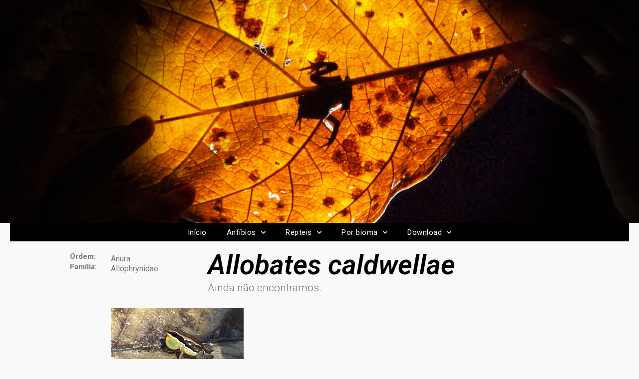

--- FILE ---
content_type: text/html; charset=UTF-8
request_url: https://herpeto.org/anuro/allobates-caldwellae/
body_size: 105363
content:
<!DOCTYPE html>
<html lang="pt-BR">
<head>
	<meta charset="UTF-8">
		<title>Allobates caldwellae &#8211; Herpeto</title>
<meta name='robots' content='max-image-preview:large' />
<link rel='dns-prefetch' href='//fonts.googleapis.com' />
<link rel="alternate" type="application/rss+xml" title="Feed para Herpeto &raquo;" href="https://herpeto.org/feed/" />
<link rel="alternate" type="application/rss+xml" title="Feed de comentários para Herpeto &raquo;" href="https://herpeto.org/comments/feed/" />
<script type="text/javascript">
/* <![CDATA[ */
window._wpemojiSettings = {"baseUrl":"https:\/\/s.w.org\/images\/core\/emoji\/14.0.0\/72x72\/","ext":".png","svgUrl":"https:\/\/s.w.org\/images\/core\/emoji\/14.0.0\/svg\/","svgExt":".svg","source":{"concatemoji":"https:\/\/herpeto.org\/wp-includes\/js\/wp-emoji-release.min.js?ver=6.4.7"}};
/*! This file is auto-generated */
!function(i,n){var o,s,e;function c(e){try{var t={supportTests:e,timestamp:(new Date).valueOf()};sessionStorage.setItem(o,JSON.stringify(t))}catch(e){}}function p(e,t,n){e.clearRect(0,0,e.canvas.width,e.canvas.height),e.fillText(t,0,0);var t=new Uint32Array(e.getImageData(0,0,e.canvas.width,e.canvas.height).data),r=(e.clearRect(0,0,e.canvas.width,e.canvas.height),e.fillText(n,0,0),new Uint32Array(e.getImageData(0,0,e.canvas.width,e.canvas.height).data));return t.every(function(e,t){return e===r[t]})}function u(e,t,n){switch(t){case"flag":return n(e,"\ud83c\udff3\ufe0f\u200d\u26a7\ufe0f","\ud83c\udff3\ufe0f\u200b\u26a7\ufe0f")?!1:!n(e,"\ud83c\uddfa\ud83c\uddf3","\ud83c\uddfa\u200b\ud83c\uddf3")&&!n(e,"\ud83c\udff4\udb40\udc67\udb40\udc62\udb40\udc65\udb40\udc6e\udb40\udc67\udb40\udc7f","\ud83c\udff4\u200b\udb40\udc67\u200b\udb40\udc62\u200b\udb40\udc65\u200b\udb40\udc6e\u200b\udb40\udc67\u200b\udb40\udc7f");case"emoji":return!n(e,"\ud83e\udef1\ud83c\udffb\u200d\ud83e\udef2\ud83c\udfff","\ud83e\udef1\ud83c\udffb\u200b\ud83e\udef2\ud83c\udfff")}return!1}function f(e,t,n){var r="undefined"!=typeof WorkerGlobalScope&&self instanceof WorkerGlobalScope?new OffscreenCanvas(300,150):i.createElement("canvas"),a=r.getContext("2d",{willReadFrequently:!0}),o=(a.textBaseline="top",a.font="600 32px Arial",{});return e.forEach(function(e){o[e]=t(a,e,n)}),o}function t(e){var t=i.createElement("script");t.src=e,t.defer=!0,i.head.appendChild(t)}"undefined"!=typeof Promise&&(o="wpEmojiSettingsSupports",s=["flag","emoji"],n.supports={everything:!0,everythingExceptFlag:!0},e=new Promise(function(e){i.addEventListener("DOMContentLoaded",e,{once:!0})}),new Promise(function(t){var n=function(){try{var e=JSON.parse(sessionStorage.getItem(o));if("object"==typeof e&&"number"==typeof e.timestamp&&(new Date).valueOf()<e.timestamp+604800&&"object"==typeof e.supportTests)return e.supportTests}catch(e){}return null}();if(!n){if("undefined"!=typeof Worker&&"undefined"!=typeof OffscreenCanvas&&"undefined"!=typeof URL&&URL.createObjectURL&&"undefined"!=typeof Blob)try{var e="postMessage("+f.toString()+"("+[JSON.stringify(s),u.toString(),p.toString()].join(",")+"));",r=new Blob([e],{type:"text/javascript"}),a=new Worker(URL.createObjectURL(r),{name:"wpTestEmojiSupports"});return void(a.onmessage=function(e){c(n=e.data),a.terminate(),t(n)})}catch(e){}c(n=f(s,u,p))}t(n)}).then(function(e){for(var t in e)n.supports[t]=e[t],n.supports.everything=n.supports.everything&&n.supports[t],"flag"!==t&&(n.supports.everythingExceptFlag=n.supports.everythingExceptFlag&&n.supports[t]);n.supports.everythingExceptFlag=n.supports.everythingExceptFlag&&!n.supports.flag,n.DOMReady=!1,n.readyCallback=function(){n.DOMReady=!0}}).then(function(){return e}).then(function(){var e;n.supports.everything||(n.readyCallback(),(e=n.source||{}).concatemoji?t(e.concatemoji):e.wpemoji&&e.twemoji&&(t(e.twemoji),t(e.wpemoji)))}))}((window,document),window._wpemojiSettings);
/* ]]> */
</script>
<style id='wp-emoji-styles-inline-css' type='text/css'>

	img.wp-smiley, img.emoji {
		display: inline !important;
		border: none !important;
		box-shadow: none !important;
		height: 1em !important;
		width: 1em !important;
		margin: 0 0.07em !important;
		vertical-align: -0.1em !important;
		background: none !important;
		padding: 0 !important;
	}
</style>
<link rel='stylesheet' id='wp-block-library-css' href='https://herpeto.org/wp-includes/css/dist/block-library/style.min.css?ver=6.4.7' type='text/css' media='all' />
<style id='wp-block-library-theme-inline-css' type='text/css'>
.wp-block-audio figcaption{color:#555;font-size:13px;text-align:center}.is-dark-theme .wp-block-audio figcaption{color:hsla(0,0%,100%,.65)}.wp-block-audio{margin:0 0 1em}.wp-block-code{border:1px solid #ccc;border-radius:4px;font-family:Menlo,Consolas,monaco,monospace;padding:.8em 1em}.wp-block-embed figcaption{color:#555;font-size:13px;text-align:center}.is-dark-theme .wp-block-embed figcaption{color:hsla(0,0%,100%,.65)}.wp-block-embed{margin:0 0 1em}.blocks-gallery-caption{color:#555;font-size:13px;text-align:center}.is-dark-theme .blocks-gallery-caption{color:hsla(0,0%,100%,.65)}.wp-block-image figcaption{color:#555;font-size:13px;text-align:center}.is-dark-theme .wp-block-image figcaption{color:hsla(0,0%,100%,.65)}.wp-block-image{margin:0 0 1em}.wp-block-pullquote{border-bottom:4px solid;border-top:4px solid;color:currentColor;margin-bottom:1.75em}.wp-block-pullquote cite,.wp-block-pullquote footer,.wp-block-pullquote__citation{color:currentColor;font-size:.8125em;font-style:normal;text-transform:uppercase}.wp-block-quote{border-left:.25em solid;margin:0 0 1.75em;padding-left:1em}.wp-block-quote cite,.wp-block-quote footer{color:currentColor;font-size:.8125em;font-style:normal;position:relative}.wp-block-quote.has-text-align-right{border-left:none;border-right:.25em solid;padding-left:0;padding-right:1em}.wp-block-quote.has-text-align-center{border:none;padding-left:0}.wp-block-quote.is-large,.wp-block-quote.is-style-large,.wp-block-quote.is-style-plain{border:none}.wp-block-search .wp-block-search__label{font-weight:700}.wp-block-search__button{border:1px solid #ccc;padding:.375em .625em}:where(.wp-block-group.has-background){padding:1.25em 2.375em}.wp-block-separator.has-css-opacity{opacity:.4}.wp-block-separator{border:none;border-bottom:2px solid;margin-left:auto;margin-right:auto}.wp-block-separator.has-alpha-channel-opacity{opacity:1}.wp-block-separator:not(.is-style-wide):not(.is-style-dots){width:100px}.wp-block-separator.has-background:not(.is-style-dots){border-bottom:none;height:1px}.wp-block-separator.has-background:not(.is-style-wide):not(.is-style-dots){height:2px}.wp-block-table{margin:0 0 1em}.wp-block-table td,.wp-block-table th{word-break:normal}.wp-block-table figcaption{color:#555;font-size:13px;text-align:center}.is-dark-theme .wp-block-table figcaption{color:hsla(0,0%,100%,.65)}.wp-block-video figcaption{color:#555;font-size:13px;text-align:center}.is-dark-theme .wp-block-video figcaption{color:hsla(0,0%,100%,.65)}.wp-block-video{margin:0 0 1em}.wp-block-template-part.has-background{margin-bottom:0;margin-top:0;padding:1.25em 2.375em}
</style>
<style id='classic-theme-styles-inline-css' type='text/css'>
/*! This file is auto-generated */
.wp-block-button__link{color:#fff;background-color:#32373c;border-radius:9999px;box-shadow:none;text-decoration:none;padding:calc(.667em + 2px) calc(1.333em + 2px);font-size:1.125em}.wp-block-file__button{background:#32373c;color:#fff;text-decoration:none}
</style>
<style id='global-styles-inline-css' type='text/css'>
body{--wp--preset--color--black: #000000;--wp--preset--color--cyan-bluish-gray: #abb8c3;--wp--preset--color--white: #ffffff;--wp--preset--color--pale-pink: #f78da7;--wp--preset--color--vivid-red: #cf2e2e;--wp--preset--color--luminous-vivid-orange: #ff6900;--wp--preset--color--luminous-vivid-amber: #fcb900;--wp--preset--color--light-green-cyan: #7bdcb5;--wp--preset--color--vivid-green-cyan: #00d084;--wp--preset--color--pale-cyan-blue: #8ed1fc;--wp--preset--color--vivid-cyan-blue: #0693e3;--wp--preset--color--vivid-purple: #9b51e0;--wp--preset--color--dark-gray: #404040;--wp--preset--color--gray: #eeeeee;--wp--preset--color--light-gray: #f9f9f9;--wp--preset--color--yellow: #e5ae4a;--wp--preset--color--blue: #1b8be0;--wp--preset--color--tahiti-gold: #e4741f;--wp--preset--gradient--vivid-cyan-blue-to-vivid-purple: linear-gradient(135deg,rgba(6,147,227,1) 0%,rgb(155,81,224) 100%);--wp--preset--gradient--light-green-cyan-to-vivid-green-cyan: linear-gradient(135deg,rgb(122,220,180) 0%,rgb(0,208,130) 100%);--wp--preset--gradient--luminous-vivid-amber-to-luminous-vivid-orange: linear-gradient(135deg,rgba(252,185,0,1) 0%,rgba(255,105,0,1) 100%);--wp--preset--gradient--luminous-vivid-orange-to-vivid-red: linear-gradient(135deg,rgba(255,105,0,1) 0%,rgb(207,46,46) 100%);--wp--preset--gradient--very-light-gray-to-cyan-bluish-gray: linear-gradient(135deg,rgb(238,238,238) 0%,rgb(169,184,195) 100%);--wp--preset--gradient--cool-to-warm-spectrum: linear-gradient(135deg,rgb(74,234,220) 0%,rgb(151,120,209) 20%,rgb(207,42,186) 40%,rgb(238,44,130) 60%,rgb(251,105,98) 80%,rgb(254,248,76) 100%);--wp--preset--gradient--blush-light-purple: linear-gradient(135deg,rgb(255,206,236) 0%,rgb(152,150,240) 100%);--wp--preset--gradient--blush-bordeaux: linear-gradient(135deg,rgb(254,205,165) 0%,rgb(254,45,45) 50%,rgb(107,0,62) 100%);--wp--preset--gradient--luminous-dusk: linear-gradient(135deg,rgb(255,203,112) 0%,rgb(199,81,192) 50%,rgb(65,88,208) 100%);--wp--preset--gradient--pale-ocean: linear-gradient(135deg,rgb(255,245,203) 0%,rgb(182,227,212) 50%,rgb(51,167,181) 100%);--wp--preset--gradient--electric-grass: linear-gradient(135deg,rgb(202,248,128) 0%,rgb(113,206,126) 100%);--wp--preset--gradient--midnight: linear-gradient(135deg,rgb(2,3,129) 0%,rgb(40,116,252) 100%);--wp--preset--font-size--small: 14px;--wp--preset--font-size--medium: 20px;--wp--preset--font-size--large: 26px;--wp--preset--font-size--x-large: 42px;--wp--preset--font-size--extra-small: 13px;--wp--preset--font-size--normal: 16px;--wp--preset--font-size--huge: 32px;--wp--preset--spacing--20: 0.44rem;--wp--preset--spacing--30: 0.67rem;--wp--preset--spacing--40: 1rem;--wp--preset--spacing--50: 1.5rem;--wp--preset--spacing--60: 2.25rem;--wp--preset--spacing--70: 3.38rem;--wp--preset--spacing--80: 5.06rem;--wp--preset--shadow--natural: 6px 6px 9px rgba(0, 0, 0, 0.2);--wp--preset--shadow--deep: 12px 12px 50px rgba(0, 0, 0, 0.4);--wp--preset--shadow--sharp: 6px 6px 0px rgba(0, 0, 0, 0.2);--wp--preset--shadow--outlined: 6px 6px 0px -3px rgba(255, 255, 255, 1), 6px 6px rgba(0, 0, 0, 1);--wp--preset--shadow--crisp: 6px 6px 0px rgba(0, 0, 0, 1);}:where(.is-layout-flex){gap: 0.5em;}:where(.is-layout-grid){gap: 0.5em;}body .is-layout-flow > .alignleft{float: left;margin-inline-start: 0;margin-inline-end: 2em;}body .is-layout-flow > .alignright{float: right;margin-inline-start: 2em;margin-inline-end: 0;}body .is-layout-flow > .aligncenter{margin-left: auto !important;margin-right: auto !important;}body .is-layout-constrained > .alignleft{float: left;margin-inline-start: 0;margin-inline-end: 2em;}body .is-layout-constrained > .alignright{float: right;margin-inline-start: 2em;margin-inline-end: 0;}body .is-layout-constrained > .aligncenter{margin-left: auto !important;margin-right: auto !important;}body .is-layout-constrained > :where(:not(.alignleft):not(.alignright):not(.alignfull)){max-width: var(--wp--style--global--content-size);margin-left: auto !important;margin-right: auto !important;}body .is-layout-constrained > .alignwide{max-width: var(--wp--style--global--wide-size);}body .is-layout-flex{display: flex;}body .is-layout-flex{flex-wrap: wrap;align-items: center;}body .is-layout-flex > *{margin: 0;}body .is-layout-grid{display: grid;}body .is-layout-grid > *{margin: 0;}:where(.wp-block-columns.is-layout-flex){gap: 2em;}:where(.wp-block-columns.is-layout-grid){gap: 2em;}:where(.wp-block-post-template.is-layout-flex){gap: 1.25em;}:where(.wp-block-post-template.is-layout-grid){gap: 1.25em;}.has-black-color{color: var(--wp--preset--color--black) !important;}.has-cyan-bluish-gray-color{color: var(--wp--preset--color--cyan-bluish-gray) !important;}.has-white-color{color: var(--wp--preset--color--white) !important;}.has-pale-pink-color{color: var(--wp--preset--color--pale-pink) !important;}.has-vivid-red-color{color: var(--wp--preset--color--vivid-red) !important;}.has-luminous-vivid-orange-color{color: var(--wp--preset--color--luminous-vivid-orange) !important;}.has-luminous-vivid-amber-color{color: var(--wp--preset--color--luminous-vivid-amber) !important;}.has-light-green-cyan-color{color: var(--wp--preset--color--light-green-cyan) !important;}.has-vivid-green-cyan-color{color: var(--wp--preset--color--vivid-green-cyan) !important;}.has-pale-cyan-blue-color{color: var(--wp--preset--color--pale-cyan-blue) !important;}.has-vivid-cyan-blue-color{color: var(--wp--preset--color--vivid-cyan-blue) !important;}.has-vivid-purple-color{color: var(--wp--preset--color--vivid-purple) !important;}.has-black-background-color{background-color: var(--wp--preset--color--black) !important;}.has-cyan-bluish-gray-background-color{background-color: var(--wp--preset--color--cyan-bluish-gray) !important;}.has-white-background-color{background-color: var(--wp--preset--color--white) !important;}.has-pale-pink-background-color{background-color: var(--wp--preset--color--pale-pink) !important;}.has-vivid-red-background-color{background-color: var(--wp--preset--color--vivid-red) !important;}.has-luminous-vivid-orange-background-color{background-color: var(--wp--preset--color--luminous-vivid-orange) !important;}.has-luminous-vivid-amber-background-color{background-color: var(--wp--preset--color--luminous-vivid-amber) !important;}.has-light-green-cyan-background-color{background-color: var(--wp--preset--color--light-green-cyan) !important;}.has-vivid-green-cyan-background-color{background-color: var(--wp--preset--color--vivid-green-cyan) !important;}.has-pale-cyan-blue-background-color{background-color: var(--wp--preset--color--pale-cyan-blue) !important;}.has-vivid-cyan-blue-background-color{background-color: var(--wp--preset--color--vivid-cyan-blue) !important;}.has-vivid-purple-background-color{background-color: var(--wp--preset--color--vivid-purple) !important;}.has-black-border-color{border-color: var(--wp--preset--color--black) !important;}.has-cyan-bluish-gray-border-color{border-color: var(--wp--preset--color--cyan-bluish-gray) !important;}.has-white-border-color{border-color: var(--wp--preset--color--white) !important;}.has-pale-pink-border-color{border-color: var(--wp--preset--color--pale-pink) !important;}.has-vivid-red-border-color{border-color: var(--wp--preset--color--vivid-red) !important;}.has-luminous-vivid-orange-border-color{border-color: var(--wp--preset--color--luminous-vivid-orange) !important;}.has-luminous-vivid-amber-border-color{border-color: var(--wp--preset--color--luminous-vivid-amber) !important;}.has-light-green-cyan-border-color{border-color: var(--wp--preset--color--light-green-cyan) !important;}.has-vivid-green-cyan-border-color{border-color: var(--wp--preset--color--vivid-green-cyan) !important;}.has-pale-cyan-blue-border-color{border-color: var(--wp--preset--color--pale-cyan-blue) !important;}.has-vivid-cyan-blue-border-color{border-color: var(--wp--preset--color--vivid-cyan-blue) !important;}.has-vivid-purple-border-color{border-color: var(--wp--preset--color--vivid-purple) !important;}.has-vivid-cyan-blue-to-vivid-purple-gradient-background{background: var(--wp--preset--gradient--vivid-cyan-blue-to-vivid-purple) !important;}.has-light-green-cyan-to-vivid-green-cyan-gradient-background{background: var(--wp--preset--gradient--light-green-cyan-to-vivid-green-cyan) !important;}.has-luminous-vivid-amber-to-luminous-vivid-orange-gradient-background{background: var(--wp--preset--gradient--luminous-vivid-amber-to-luminous-vivid-orange) !important;}.has-luminous-vivid-orange-to-vivid-red-gradient-background{background: var(--wp--preset--gradient--luminous-vivid-orange-to-vivid-red) !important;}.has-very-light-gray-to-cyan-bluish-gray-gradient-background{background: var(--wp--preset--gradient--very-light-gray-to-cyan-bluish-gray) !important;}.has-cool-to-warm-spectrum-gradient-background{background: var(--wp--preset--gradient--cool-to-warm-spectrum) !important;}.has-blush-light-purple-gradient-background{background: var(--wp--preset--gradient--blush-light-purple) !important;}.has-blush-bordeaux-gradient-background{background: var(--wp--preset--gradient--blush-bordeaux) !important;}.has-luminous-dusk-gradient-background{background: var(--wp--preset--gradient--luminous-dusk) !important;}.has-pale-ocean-gradient-background{background: var(--wp--preset--gradient--pale-ocean) !important;}.has-electric-grass-gradient-background{background: var(--wp--preset--gradient--electric-grass) !important;}.has-midnight-gradient-background{background: var(--wp--preset--gradient--midnight) !important;}.has-small-font-size{font-size: var(--wp--preset--font-size--small) !important;}.has-medium-font-size{font-size: var(--wp--preset--font-size--medium) !important;}.has-large-font-size{font-size: var(--wp--preset--font-size--large) !important;}.has-x-large-font-size{font-size: var(--wp--preset--font-size--x-large) !important;}
.wp-block-navigation a:where(:not(.wp-element-button)){color: inherit;}
:where(.wp-block-post-template.is-layout-flex){gap: 1.25em;}:where(.wp-block-post-template.is-layout-grid){gap: 1.25em;}
:where(.wp-block-columns.is-layout-flex){gap: 2em;}:where(.wp-block-columns.is-layout-grid){gap: 2em;}
.wp-block-pullquote{font-size: 1.5em;line-height: 1.6;}
</style>
<link rel='stylesheet' id='catchresponsive-fonts-css' href='//fonts.googleapis.com/css?family=Open+Sans%3A300%2C400%2C700%2C300italic%2C400italic%2C700italic%7CDroid+Sans%3A400%2C700&#038;subset=latin%2Clatin-ext' type='text/css' media='all' />
<link rel='stylesheet' id='catchresponsive-style-css' href='https://herpeto.org/wp-content/themes/catch-responsive/style.css?ver=20220427-04322' type='text/css' media='all' />
<link rel='stylesheet' id='catchresponsive-block-style-css' href='https://herpeto.org/wp-content/themes/catch-responsive/css/blocks.css?ver=2.8.4' type='text/css' media='all' />
<link rel='stylesheet' id='genericons-css' href='https://herpeto.org/wp-content/themes/catch-responsive/css/genericons/genericons.css?ver=3.4.1' type='text/css' media='all' />
<link rel='stylesheet' id='jquery-sidr-css' href='https://herpeto.org/wp-content/themes/catch-responsive/css/jquery.sidr.light.min.css?ver=2.1.0' type='text/css' media='all' />
<link rel='stylesheet' id='elementor-icons-css' href='https://herpeto.org/wp-content/plugins/elementor/assets/lib/eicons/css/elementor-icons.min.css?ver=5.23.0' type='text/css' media='all' />
<link rel='stylesheet' id='elementor-frontend-css' href='https://herpeto.org/wp-content/plugins/elementor/assets/css/frontend.min.css?ver=3.17.3' type='text/css' media='all' />
<link rel='stylesheet' id='swiper-css' href='https://herpeto.org/wp-content/plugins/elementor/assets/lib/swiper/css/swiper.min.css?ver=5.3.6' type='text/css' media='all' />
<link rel='stylesheet' id='elementor-post-8334-css' href='https://herpeto.org/wp-content/uploads/elementor/css/post-8334.css?ver=1701551446' type='text/css' media='all' />
<link rel='stylesheet' id='elementor-pro-css' href='https://herpeto.org/wp-content/plugins/elementor-pro/assets/css/frontend.min.css?ver=3.6.4' type='text/css' media='all' />
<link rel='stylesheet' id='font-awesome-5-all-css' href='https://herpeto.org/wp-content/plugins/elementor/assets/lib/font-awesome/css/all.min.css?ver=3.17.3' type='text/css' media='all' />
<link rel='stylesheet' id='font-awesome-4-shim-css' href='https://herpeto.org/wp-content/plugins/elementor/assets/lib/font-awesome/css/v4-shims.min.css?ver=3.17.3' type='text/css' media='all' />
<link rel='stylesheet' id='elementor-global-css' href='https://herpeto.org/wp-content/uploads/elementor/css/global.css?ver=1701551461' type='text/css' media='all' />
<link rel='stylesheet' id='elementor-post-1224-css' href='https://herpeto.org/wp-content/uploads/elementor/css/post-1224.css?ver=1701551629' type='text/css' media='all' />
<link rel='stylesheet' id='google-fonts-1-css' href='https://fonts.googleapis.com/css?family=Roboto%3A100%2C100italic%2C200%2C200italic%2C300%2C300italic%2C400%2C400italic%2C500%2C500italic%2C600%2C600italic%2C700%2C700italic%2C800%2C800italic%2C900%2C900italic%7CRoboto+Slab%3A100%2C100italic%2C200%2C200italic%2C300%2C300italic%2C400%2C400italic%2C500%2C500italic%2C600%2C600italic%2C700%2C700italic%2C800%2C800italic%2C900%2C900italic&#038;display=auto&#038;ver=6.4.7' type='text/css' media='all' />
<link rel='stylesheet' id='elementor-icons-shared-0-css' href='https://herpeto.org/wp-content/plugins/elementor/assets/lib/font-awesome/css/fontawesome.min.css?ver=5.15.3' type='text/css' media='all' />
<link rel='stylesheet' id='elementor-icons-fa-solid-css' href='https://herpeto.org/wp-content/plugins/elementor/assets/lib/font-awesome/css/solid.min.css?ver=5.15.3' type='text/css' media='all' />
<link rel="preconnect" href="https://fonts.gstatic.com/" crossorigin><!--[if lt IE 9]>
<script type="text/javascript" src="https://herpeto.org/wp-content/themes/catch-responsive/js/html5.min.js?ver=3.7.3" id="catchresponsive-html5-js"></script>
<![endif]-->
<script type="text/javascript" src="https://herpeto.org/wp-includes/js/jquery/jquery.min.js?ver=3.7.1" id="jquery-core-js"></script>
<script type="text/javascript" src="https://herpeto.org/wp-includes/js/jquery/jquery-migrate.min.js?ver=3.4.1" id="jquery-migrate-js"></script>
<script type="text/javascript" src="https://herpeto.org/wp-content/themes/catch-responsive/js/jquery.sidr.min.js?ver=2.2.1.1" id="jquery-sidr-js"></script>
<script type="text/javascript" src="https://herpeto.org/wp-content/themes/catch-responsive/js/catchresponsive-custom-scripts.min.js" id="catchresponsive-custom-scripts-js"></script>
<script type="text/javascript" src="https://herpeto.org/wp-content/plugins/elementor/assets/lib/font-awesome/js/v4-shims.min.js?ver=3.17.3" id="font-awesome-4-shim-js"></script>
<link rel="https://api.w.org/" href="https://herpeto.org/wp-json/" /><link rel="alternate" type="application/json" href="https://herpeto.org/wp-json/wp/v2/cadastrar_anuro/7271" /><link rel="EditURI" type="application/rsd+xml" title="RSD" href="https://herpeto.org/xmlrpc.php?rsd" />
<meta name="generator" content="WordPress 6.4.7" />
<link rel="canonical" href="https://herpeto.org/anuro/allobates-caldwellae/" />
<link rel='shortlink' href='https://herpeto.org/?p=7271' />
<link rel="alternate" type="application/json+oembed" href="https://herpeto.org/wp-json/oembed/1.0/embed?url=https%3A%2F%2Fherpeto.org%2Fanuro%2Fallobates-caldwellae%2F" />
<link rel="alternate" type="text/xml+oembed" href="https://herpeto.org/wp-json/oembed/1.0/embed?url=https%3A%2F%2Fherpeto.org%2Fanuro%2Fallobates-caldwellae%2F&#038;format=xml" />
<meta name="generator" content="Elementor 3.17.3; features: e_dom_optimization, e_optimized_assets_loading, additional_custom_breakpoints; settings: css_print_method-external, google_font-enabled, font_display-auto">
<style type="text/css">.recentcomments a{display:inline !important;padding:0 !important;margin:0 !important;}</style>	<style type="text/css">
				.site-title a,
			.site-description {
				color: #111111;
			}
		</style>
	<style type="text/css" id="custom-background-css">
body.custom-background { background-color: #f9f9f9; }
</style>
	<meta name="redi-version" content="1.2.7" />			<meta name="theme-color" content="#AEAEAE">
			<link rel="icon" href="https://herpeto.org/wp-content/uploads/2020/07/cropped-Grupo_herpeto-32x32.png" sizes="32x32" />
<link rel="icon" href="https://herpeto.org/wp-content/uploads/2020/07/cropped-Grupo_herpeto-192x192.png" sizes="192x192" />
<link rel="apple-touch-icon" href="https://herpeto.org/wp-content/uploads/2020/07/cropped-Grupo_herpeto-180x180.png" />
<meta name="msapplication-TileImage" content="https://herpeto.org/wp-content/uploads/2020/07/cropped-Grupo_herpeto-270x270.png" />
	<meta name="viewport" content="width=device-width, initial-scale=1.0, viewport-fit=cover" /></head>
<body data-rsssl=1 class="cadastrar_anuro-template-default single single-cadastrar_anuro postid-7271 custom-background wp-embed-responsive group-blog no-sidebar content-width excerpt-image-left mobile-menu-one elementor-default elementor-template-canvas elementor-kit-8334 elementor-page-1224">
			<div data-elementor-type="single" data-elementor-id="1224" class="elementor elementor-1224 elementor-location-single post-7271 cadastrar_anuro type-cadastrar_anuro status-publish has-post-thumbnail hentry category-amazonia category-anfibios category-anura category-aromobatidae category-bioma category-ordem">
								<section class="elementor-section elementor-top-section elementor-element elementor-element-2b7cc920 elementor-section-stretched elementor-section-full_width elementor-section-content-middle elementor-section-height-default elementor-section-height-default" data-id="2b7cc920" data-element_type="section" data-settings="{&quot;stretch_section&quot;:&quot;section-stretched&quot;}">
						<div class="elementor-container elementor-column-gap-no">
					<div class="elementor-column elementor-col-100 elementor-top-column elementor-element elementor-element-1596a4c6" data-id="1596a4c6" data-element_type="column">
			<div class="elementor-widget-wrap elementor-element-populated">
								<div class="elementor-element elementor-element-340e84cb elementor-widget elementor-widget-image" data-id="340e84cb" data-element_type="widget" data-widget_type="image.default">
				<div class="elementor-widget-container">
															<img width="1536" height="536" src="https://herpeto.org/wp-content/uploads/2020/06/herpetofauna.jpg" class="attachment-full size-full wp-image-2636" alt="" srcset="https://herpeto.org/wp-content/uploads/2020/06/herpetofauna.jpg 1536w, https://herpeto.org/wp-content/uploads/2020/06/herpetofauna-300x105.jpg 300w, https://herpeto.org/wp-content/uploads/2020/06/herpetofauna-1024x357.jpg 1024w, https://herpeto.org/wp-content/uploads/2020/06/herpetofauna-768x268.jpg 768w" sizes="(max-width: 1536px) 100vw, 1536px" />															</div>
				</div>
					</div>
		</div>
							</div>
		</section>
				<section class="elementor-section elementor-top-section elementor-element elementor-element-4ac36ba elementor-section-boxed elementor-section-height-default elementor-section-height-default" data-id="4ac36ba" data-element_type="section" data-settings="{&quot;background_background&quot;:&quot;classic&quot;,&quot;sticky&quot;:&quot;top&quot;,&quot;sticky_on&quot;:[&quot;desktop&quot;,&quot;tablet&quot;,&quot;mobile&quot;],&quot;sticky_offset&quot;:0,&quot;sticky_effects_offset&quot;:0}">
						<div class="elementor-container elementor-column-gap-default">
					<div class="elementor-column elementor-col-100 elementor-top-column elementor-element elementor-element-800959c" data-id="800959c" data-element_type="column">
			<div class="elementor-widget-wrap elementor-element-populated">
								<div class="elementor-element elementor-element-182ad695 elementor-nav-menu__align-center elementor-nav-menu__text-align-center elementor-nav-menu--dropdown-tablet elementor-nav-menu--toggle elementor-nav-menu--burger elementor-widget elementor-widget-nav-menu" data-id="182ad695" data-element_type="widget" data-settings="{&quot;submenu_icon&quot;:{&quot;value&quot;:&quot;&lt;i class=\&quot;fas fa-chevron-down\&quot;&gt;&lt;\/i&gt;&quot;,&quot;library&quot;:&quot;fa-solid&quot;},&quot;layout&quot;:&quot;horizontal&quot;,&quot;toggle&quot;:&quot;burger&quot;}" data-widget_type="nav-menu.default">
				<div class="elementor-widget-container">
						<nav migration_allowed="1" migrated="0" role="navigation" class="elementor-nav-menu--main elementor-nav-menu__container elementor-nav-menu--layout-horizontal e--pointer-underline e--animation-fade">
				<ul id="menu-1-182ad695" class="elementor-nav-menu"><li class="menu-item menu-item-type-custom menu-item-object-custom menu-item-home menu-item-32"><a href="https://herpeto.org" class="elementor-item">Início</a></li>
<li class="menu-item menu-item-type-post_type menu-item-object-page menu-item-has-children menu-item-61"><a href="https://herpeto.org/anfibios/" class="elementor-item">Anfíbios</a>
<ul class="sub-menu elementor-nav-menu--dropdown">
	<li class="menu-item menu-item-type-post_type menu-item-object-page menu-item-698"><a href="https://herpeto.org/anfibios/lista-anfibios-brasileiros/" class="elementor-sub-item">Lista dos Anfíbios</a></li>
</ul>
</li>
<li class="menu-item menu-item-type-post_type menu-item-object-page menu-item-has-children menu-item-60"><a href="https://herpeto.org/?page_id=55" class="elementor-item">Répteis</a>
<ul class="sub-menu elementor-nav-menu--dropdown">
	<li class="menu-item menu-item-type-post_type menu-item-object-page menu-item-699"><a href="https://herpeto.org/repteis/lista-dos-repteis-brasileiros/" class="elementor-sub-item">Lista dos Répteis</a></li>
</ul>
</li>
<li class="menu-item menu-item-type-post_type menu-item-object-page menu-item-has-children menu-item-11660"><a href="https://herpeto.org/listas-regionais-da-herpetofauna-brasileira/herpetofauna-por-bioma/" class="elementor-item">Por bioma</a>
<ul class="sub-menu elementor-nav-menu--dropdown">
	<li class="menu-item menu-item-type-custom menu-item-object-custom menu-item-11662"><a href="https://herpeto.org/Listas/herpetofauna-da-amazonia/" class="elementor-sub-item">Amazônia</a></li>
	<li class="menu-item menu-item-type-custom menu-item-object-custom menu-item-11663"><a href="https://herpeto.org/Listas/herpetofauna-da-caatinga/" class="elementor-sub-item">Caatinga</a></li>
	<li class="menu-item menu-item-type-custom menu-item-object-custom menu-item-11664"><a href="https://herpeto.org/Listas/herpetofauna-do-cerrado/" class="elementor-sub-item">Cerrado</a></li>
	<li class="menu-item menu-item-type-custom menu-item-object-custom menu-item-11665"><a href="https://herpeto.org/Listas/herpetofauna-da-mata-atlantica/" class="elementor-sub-item">Mata Atlântica</a></li>
	<li class="menu-item menu-item-type-custom menu-item-object-custom menu-item-11666"><a href="https://herpeto.org/Listas/herpetofauna-dos-pampas/" class="elementor-sub-item">Pampas</a></li>
	<li class="menu-item menu-item-type-custom menu-item-object-custom menu-item-11667"><a href="https://herpeto.org/Listas/herpetofauna-do-pantanal/" class="elementor-sub-item">Pantanal</a></li>
</ul>
</li>
<li class="menu-item menu-item-type-post_type menu-item-object-page menu-item-has-children menu-item-4264"><a href="https://herpeto.org/download/" class="elementor-item">Download</a>
<ul class="sub-menu elementor-nav-menu--dropdown">
	<li class="menu-item menu-item-type-post_type menu-item-object-page menu-item-4265"><a href="https://herpeto.org/wallpaper/" class="elementor-sub-item">Wallpaper</a></li>
</ul>
</li>
</ul>			</nav>
					<div class="elementor-menu-toggle" role="button" tabindex="0" aria-label="Alternar menu" aria-expanded="false">
			<i aria-hidden="true" role="presentation" class="elementor-menu-toggle__icon--open eicon-menu-bar"></i><i aria-hidden="true" role="presentation" class="elementor-menu-toggle__icon--close eicon-close"></i>			<span class="elementor-screen-only">Menu</span>
		</div>
			<nav class="elementor-nav-menu--dropdown elementor-nav-menu__container" role="navigation" aria-hidden="true">
				<ul id="menu-2-182ad695" class="elementor-nav-menu"><li class="menu-item menu-item-type-custom menu-item-object-custom menu-item-home menu-item-32"><a href="https://herpeto.org" class="elementor-item" tabindex="-1">Início</a></li>
<li class="menu-item menu-item-type-post_type menu-item-object-page menu-item-has-children menu-item-61"><a href="https://herpeto.org/anfibios/" class="elementor-item" tabindex="-1">Anfíbios</a>
<ul class="sub-menu elementor-nav-menu--dropdown">
	<li class="menu-item menu-item-type-post_type menu-item-object-page menu-item-698"><a href="https://herpeto.org/anfibios/lista-anfibios-brasileiros/" class="elementor-sub-item" tabindex="-1">Lista dos Anfíbios</a></li>
</ul>
</li>
<li class="menu-item menu-item-type-post_type menu-item-object-page menu-item-has-children menu-item-60"><a href="https://herpeto.org/?page_id=55" class="elementor-item" tabindex="-1">Répteis</a>
<ul class="sub-menu elementor-nav-menu--dropdown">
	<li class="menu-item menu-item-type-post_type menu-item-object-page menu-item-699"><a href="https://herpeto.org/repteis/lista-dos-repteis-brasileiros/" class="elementor-sub-item" tabindex="-1">Lista dos Répteis</a></li>
</ul>
</li>
<li class="menu-item menu-item-type-post_type menu-item-object-page menu-item-has-children menu-item-11660"><a href="https://herpeto.org/listas-regionais-da-herpetofauna-brasileira/herpetofauna-por-bioma/" class="elementor-item" tabindex="-1">Por bioma</a>
<ul class="sub-menu elementor-nav-menu--dropdown">
	<li class="menu-item menu-item-type-custom menu-item-object-custom menu-item-11662"><a href="https://herpeto.org/Listas/herpetofauna-da-amazonia/" class="elementor-sub-item" tabindex="-1">Amazônia</a></li>
	<li class="menu-item menu-item-type-custom menu-item-object-custom menu-item-11663"><a href="https://herpeto.org/Listas/herpetofauna-da-caatinga/" class="elementor-sub-item" tabindex="-1">Caatinga</a></li>
	<li class="menu-item menu-item-type-custom menu-item-object-custom menu-item-11664"><a href="https://herpeto.org/Listas/herpetofauna-do-cerrado/" class="elementor-sub-item" tabindex="-1">Cerrado</a></li>
	<li class="menu-item menu-item-type-custom menu-item-object-custom menu-item-11665"><a href="https://herpeto.org/Listas/herpetofauna-da-mata-atlantica/" class="elementor-sub-item" tabindex="-1">Mata Atlântica</a></li>
	<li class="menu-item menu-item-type-custom menu-item-object-custom menu-item-11666"><a href="https://herpeto.org/Listas/herpetofauna-dos-pampas/" class="elementor-sub-item" tabindex="-1">Pampas</a></li>
	<li class="menu-item menu-item-type-custom menu-item-object-custom menu-item-11667"><a href="https://herpeto.org/Listas/herpetofauna-do-pantanal/" class="elementor-sub-item" tabindex="-1">Pantanal</a></li>
</ul>
</li>
<li class="menu-item menu-item-type-post_type menu-item-object-page menu-item-has-children menu-item-4264"><a href="https://herpeto.org/download/" class="elementor-item" tabindex="-1">Download</a>
<ul class="sub-menu elementor-nav-menu--dropdown">
	<li class="menu-item menu-item-type-post_type menu-item-object-page menu-item-4265"><a href="https://herpeto.org/wallpaper/" class="elementor-sub-item" tabindex="-1">Wallpaper</a></li>
</ul>
</li>
</ul>			</nav>
				</div>
				</div>
					</div>
		</div>
							</div>
		</section>
				<section class="elementor-section elementor-top-section elementor-element elementor-element-482f2e64 elementor-section-content-middle elementor-section-boxed elementor-section-height-default elementor-section-height-default" data-id="482f2e64" data-element_type="section">
						<div class="elementor-container elementor-column-gap-default">
					<div class="elementor-column elementor-col-100 elementor-top-column elementor-element elementor-element-46baedec" data-id="46baedec" data-element_type="column">
			<div class="elementor-widget-wrap elementor-element-populated">
								<section class="elementor-section elementor-inner-section elementor-element elementor-element-6a964077 elementor-section-boxed elementor-section-height-default elementor-section-height-default" data-id="6a964077" data-element_type="section">
						<div class="elementor-container elementor-column-gap-default">
					<div class="elementor-column elementor-col-33 elementor-inner-column elementor-element elementor-element-190a5c8d" data-id="190a5c8d" data-element_type="column">
			<div class="elementor-widget-wrap elementor-element-populated">
								<div class="elementor-element elementor-element-9792002 elementor-widget elementor-widget-text-editor" data-id="9792002" data-element_type="widget" data-widget_type="text-editor.default">
				<div class="elementor-widget-container">
							<p><strong>Ordem:</strong><br /><strong>Família:</strong><em><br /></em></p>						</div>
				</div>
					</div>
		</div>
				<div class="elementor-column elementor-col-33 elementor-inner-column elementor-element elementor-element-30fc8d04" data-id="30fc8d04" data-element_type="column">
			<div class="elementor-widget-wrap elementor-element-populated">
								<div class="elementor-element elementor-element-7275dd3d elementor-widget elementor-widget-text-editor" data-id="7275dd3d" data-element_type="widget" data-widget_type="text-editor.default">
				<div class="elementor-widget-container">
							<p>Anura</p>						</div>
				</div>
				<div class="elementor-element elementor-element-7388cf28 elementor-widget elementor-widget-text-editor" data-id="7388cf28" data-element_type="widget" data-widget_type="text-editor.default">
				<div class="elementor-widget-container">
							Allophrynidae						</div>
				</div>
					</div>
		</div>
				<div class="elementor-column elementor-col-33 elementor-inner-column elementor-element elementor-element-3e4bb1cb" data-id="3e4bb1cb" data-element_type="column">
			<div class="elementor-widget-wrap elementor-element-populated">
								<div class="elementor-element elementor-element-57cf47b8 elementor-widget elementor-widget-heading" data-id="57cf47b8" data-element_type="widget" data-widget_type="heading.default">
				<div class="elementor-widget-container">
			<h4 class="elementor-heading-title elementor-size-default">Allobates caldwellae</h4>		</div>
				</div>
				<div class="elementor-element elementor-element-25b50096 elementor-widget elementor-widget-heading" data-id="25b50096" data-element_type="widget" data-widget_type="heading.default">
				<div class="elementor-widget-container">
			<h5 class="elementor-heading-title elementor-size-default">Ainda não encontramos.</h5>		</div>
				</div>
					</div>
		</div>
							</div>
		</section>
					</div>
		</div>
							</div>
		</section>
				<section class="elementor-section elementor-top-section elementor-element elementor-element-dbe7ec9 elementor-section-boxed elementor-section-height-default elementor-section-height-default" data-id="dbe7ec9" data-element_type="section">
						<div class="elementor-container elementor-column-gap-default">
					<div class="elementor-column elementor-col-20 elementor-top-column elementor-element elementor-element-29b5907" data-id="29b5907" data-element_type="column">
			<div class="elementor-widget-wrap">
									</div>
		</div>
				<div class="elementor-column elementor-col-20 elementor-top-column elementor-element elementor-element-6123432" data-id="6123432" data-element_type="column">
			<div class="elementor-widget-wrap elementor-element-populated">
								<div class="elementor-element elementor-element-c162111 elementor-widget elementor-widget-image" data-id="c162111" data-element_type="widget" data-widget_type="image.default">
				<div class="elementor-widget-container">
																<a href="https://herpeto.org/wp-content/uploads/2021/01/Natalia-Lima-Lira_Allobates-caldwellae-scaled.jpg" data-elementor-open-lightbox="yes" data-elementor-lightbox-title="Natália Lima Lira_Allobates caldwellae" data-e-action-hash="#elementor-action%3Aaction%3Dlightbox%26settings%3DeyJpZCI6MTEyNzcsInVybCI6Imh0dHBzOlwvXC9oZXJwZXRvLm9yZ1wvd3AtY29udGVudFwvdXBsb2Fkc1wvMjAyMVwvMDFcL05hdGFsaWEtTGltYS1MaXJhX0FsbG9iYXRlcy1jYWxkd2VsbGFlLXNjYWxlZC5qcGcifQ%3D%3D">
							<img width="780" height="520" src="https://herpeto.org/wp-content/uploads/2021/01/Natalia-Lima-Lira_Allobates-caldwellae-1024x683.jpg" class="attachment-large size-large wp-image-11277" alt="" srcset="https://herpeto.org/wp-content/uploads/2021/01/Natalia-Lima-Lira_Allobates-caldwellae-1024x683.jpg 1024w, https://herpeto.org/wp-content/uploads/2021/01/Natalia-Lima-Lira_Allobates-caldwellae-300x200.jpg 300w, https://herpeto.org/wp-content/uploads/2021/01/Natalia-Lima-Lira_Allobates-caldwellae-768x512.jpg 768w, https://herpeto.org/wp-content/uploads/2021/01/Natalia-Lima-Lira_Allobates-caldwellae-1536x1024.jpg 1536w, https://herpeto.org/wp-content/uploads/2021/01/Natalia-Lima-Lira_Allobates-caldwellae-2048x1366.jpg 2048w" sizes="(max-width: 780px) 100vw, 780px" />								</a>
															</div>
				</div>
					</div>
		</div>
				<div class="elementor-column elementor-col-20 elementor-top-column elementor-element elementor-element-60d4a98" data-id="60d4a98" data-element_type="column">
			<div class="elementor-widget-wrap elementor-element-populated">
									</div>
		</div>
				<div class="elementor-column elementor-col-20 elementor-top-column elementor-element elementor-element-2cda436" data-id="2cda436" data-element_type="column">
			<div class="elementor-widget-wrap elementor-element-populated">
									</div>
		</div>
				<div class="elementor-column elementor-col-20 elementor-top-column elementor-element elementor-element-9593d0b" data-id="9593d0b" data-element_type="column">
			<div class="elementor-widget-wrap">
									</div>
		</div>
							</div>
		</section>
				<section class="elementor-section elementor-top-section elementor-element elementor-element-a1ab6bb elementor-section-boxed elementor-section-height-default elementor-section-height-default" data-id="a1ab6bb" data-element_type="section">
						<div class="elementor-container elementor-column-gap-default">
					<div class="elementor-column elementor-col-20 elementor-top-column elementor-element elementor-element-77aceab" data-id="77aceab" data-element_type="column">
			<div class="elementor-widget-wrap">
									</div>
		</div>
				<div class="elementor-column elementor-col-20 elementor-top-column elementor-element elementor-element-f052644" data-id="f052644" data-element_type="column">
			<div class="elementor-widget-wrap elementor-element-populated">
									</div>
		</div>
				<div class="elementor-column elementor-col-20 elementor-top-column elementor-element elementor-element-ba90a6a" data-id="ba90a6a" data-element_type="column">
			<div class="elementor-widget-wrap elementor-element-populated">
									</div>
		</div>
				<div class="elementor-column elementor-col-20 elementor-top-column elementor-element elementor-element-2179b3f" data-id="2179b3f" data-element_type="column">
			<div class="elementor-widget-wrap elementor-element-populated">
									</div>
		</div>
				<div class="elementor-column elementor-col-20 elementor-top-column elementor-element elementor-element-f6907ce" data-id="f6907ce" data-element_type="column">
			<div class="elementor-widget-wrap">
									</div>
		</div>
							</div>
		</section>
				<section class="elementor-section elementor-top-section elementor-element elementor-element-4e7ca02 elementor-section-boxed elementor-section-height-default elementor-section-height-default" data-id="4e7ca02" data-element_type="section" data-settings="{&quot;background_background&quot;:&quot;classic&quot;}">
						<div class="elementor-container elementor-column-gap-default">
					<div class="elementor-column elementor-col-100 elementor-top-column elementor-element elementor-element-538f33f" data-id="538f33f" data-element_type="column">
			<div class="elementor-widget-wrap elementor-element-populated">
								<div class="elementor-element elementor-element-62dafb9f elementor-widget elementor-widget-heading" data-id="62dafb9f" data-element_type="widget" data-widget_type="heading.default">
				<div class="elementor-widget-container">
			<h2 class="elementor-heading-title elementor-size-default">Status de conservação:</h2>		</div>
				</div>
					</div>
		</div>
							</div>
		</section>
				<section class="elementor-section elementor-top-section elementor-element elementor-element-d2c788d elementor-section-boxed elementor-section-height-default elementor-section-height-default" data-id="d2c788d" data-element_type="section" data-settings="{&quot;background_background&quot;:&quot;classic&quot;}">
						<div class="elementor-container elementor-column-gap-default">
					<div class="elementor-column elementor-col-25 elementor-top-column elementor-element elementor-element-3f2839c" data-id="3f2839c" data-element_type="column">
			<div class="elementor-widget-wrap elementor-element-populated">
								<div class="elementor-element elementor-element-60bbba09 elementor-widget elementor-widget-heading" data-id="60bbba09" data-element_type="widget" data-widget_type="heading.default">
				<div class="elementor-widget-container">
			<h2 class="elementor-heading-title elementor-size-default">IUCN:</h2>		</div>
				</div>
				<div class="elementor-element elementor-element-470acb2 elementor-widget elementor-widget-text-editor" data-id="470acb2" data-element_type="widget" data-widget_type="text-editor.default">
				<div class="elementor-widget-container">
							&#8211;						</div>
				</div>
					</div>
		</div>
				<div class="elementor-column elementor-col-25 elementor-top-column elementor-element elementor-element-f6ac634" data-id="f6ac634" data-element_type="column">
			<div class="elementor-widget-wrap elementor-element-populated">
								<div class="elementor-element elementor-element-30826acd elementor-widget elementor-widget-heading" data-id="30826acd" data-element_type="widget" data-widget_type="heading.default">
				<div class="elementor-widget-container">
			<h2 class="elementor-heading-title elementor-size-default">Lista Nacional:</h2>		</div>
				</div>
				<div class="elementor-element elementor-element-133188c0 elementor-widget elementor-widget-text-editor" data-id="133188c0" data-element_type="widget" data-widget_type="text-editor.default">
				<div class="elementor-widget-container">
							&#8211;						</div>
				</div>
					</div>
		</div>
				<div class="elementor-column elementor-col-25 elementor-top-column elementor-element elementor-element-76d2181" data-id="76d2181" data-element_type="column">
			<div class="elementor-widget-wrap elementor-element-populated">
								<div class="elementor-element elementor-element-2700e9b0 elementor-widget elementor-widget-heading" data-id="2700e9b0" data-element_type="widget" data-widget_type="heading.default">
				<div class="elementor-widget-container">
			<h2 class="elementor-heading-title elementor-size-default">Projetos e ações</h2>		</div>
				</div>
				<div class="elementor-element elementor-element-6eb42c49 elementor-widget elementor-widget-text-editor" data-id="6eb42c49" data-element_type="widget" data-widget_type="text-editor.default">
				<div class="elementor-widget-container">
							Ainda não encontramos.						</div>
				</div>
					</div>
		</div>
				<div class="elementor-column elementor-col-25 elementor-top-column elementor-element elementor-element-0d8ea0e" data-id="0d8ea0e" data-element_type="column">
			<div class="elementor-widget-wrap elementor-element-populated">
								<div class="elementor-element elementor-element-1aee1807 elementor-widget elementor-widget-heading" data-id="1aee1807" data-element_type="widget" data-widget_type="heading.default">
				<div class="elementor-widget-container">
			<h2 class="elementor-heading-title elementor-size-default">Unidades de conservação</h2>		</div>
				</div>
				<div class="elementor-element elementor-element-1fe9b58f elementor-widget elementor-widget-text-editor" data-id="1fe9b58f" data-element_type="widget" data-widget_type="text-editor.default">
				<div class="elementor-widget-container">
							Ainda não encontramos.						</div>
				</div>
					</div>
		</div>
							</div>
		</section>
				<section class="elementor-section elementor-top-section elementor-element elementor-element-d719ad4 elementor-section-boxed elementor-section-height-default elementor-section-height-default" data-id="d719ad4" data-element_type="section" data-settings="{&quot;background_background&quot;:&quot;classic&quot;}">
						<div class="elementor-container elementor-column-gap-default">
					<div class="elementor-column elementor-col-33 elementor-top-column elementor-element elementor-element-75a5ba6" data-id="75a5ba6" data-element_type="column">
			<div class="elementor-widget-wrap">
									</div>
		</div>
				<div class="elementor-column elementor-col-33 elementor-top-column elementor-element elementor-element-26e1bf5" data-id="26e1bf5" data-element_type="column">
			<div class="elementor-widget-wrap elementor-element-populated">
								<div class="elementor-element elementor-element-cfe8d83 elementor-widget elementor-widget-heading" data-id="cfe8d83" data-element_type="widget" data-widget_type="heading.default">
				<div class="elementor-widget-container">
			<h2 class="elementor-heading-title elementor-size-default">DESCRIÇÃO​</h2>		</div>
				</div>
				<div class="elementor-element elementor-element-19511f8 elementor-widget elementor-widget-text-editor" data-id="19511f8" data-element_type="widget" data-widget_type="text-editor.default">
				<div class="elementor-widget-container">
							Ainda não encontramos.						</div>
				</div>
					</div>
		</div>
				<div class="elementor-column elementor-col-33 elementor-top-column elementor-element elementor-element-40eda1f" data-id="40eda1f" data-element_type="column">
			<div class="elementor-widget-wrap">
									</div>
		</div>
							</div>
		</section>
				<section class="elementor-section elementor-top-section elementor-element elementor-element-10c166b elementor-section-boxed elementor-section-height-default elementor-section-height-default" data-id="10c166b" data-element_type="section" data-settings="{&quot;background_background&quot;:&quot;classic&quot;}">
						<div class="elementor-container elementor-column-gap-default">
					<div class="elementor-column elementor-col-20 elementor-top-column elementor-element elementor-element-365b39e" data-id="365b39e" data-element_type="column">
			<div class="elementor-widget-wrap elementor-element-populated">
								<div class="elementor-element elementor-element-18f22e7 elementor-widget elementor-widget-heading" data-id="18f22e7" data-element_type="widget" data-widget_type="heading.default">
				<div class="elementor-widget-container">
			<h2 class="elementor-heading-title elementor-size-default">Localidade Tipo:</h2>		</div>
				</div>
				<div class="elementor-element elementor-element-878d175 elementor-widget elementor-widget-text-editor" data-id="878d175" data-element_type="widget" data-widget_type="text-editor.default">
				<div class="elementor-widget-container">
							Ainda não encontramos.						</div>
				</div>
					</div>
		</div>
				<div class="elementor-column elementor-col-20 elementor-top-column elementor-element elementor-element-559f8d9" data-id="559f8d9" data-element_type="column">
			<div class="elementor-widget-wrap elementor-element-populated">
								<div class="elementor-element elementor-element-3ff75d7 elementor-widget elementor-widget-heading" data-id="3ff75d7" data-element_type="widget" data-widget_type="heading.default">
				<div class="elementor-widget-container">
			<h2 class="elementor-heading-title elementor-size-default">Holótipo</h2>		</div>
				</div>
				<div class="elementor-element elementor-element-e0207af elementor-widget elementor-widget-text-editor" data-id="e0207af" data-element_type="widget" data-widget_type="text-editor.default">
				<div class="elementor-widget-container">
							Ainda não encontramos						</div>
				</div>
					</div>
		</div>
				<div class="elementor-column elementor-col-20 elementor-top-column elementor-element elementor-element-b141b73" data-id="b141b73" data-element_type="column">
			<div class="elementor-widget-wrap elementor-element-populated">
								<div class="elementor-element elementor-element-1584a68 elementor-widget elementor-widget-heading" data-id="1584a68" data-element_type="widget" data-widget_type="heading.default">
				<div class="elementor-widget-container">
			<h2 class="elementor-heading-title elementor-size-default">Parátipos</h2>		</div>
				</div>
				<div class="elementor-element elementor-element-bfbae23 elementor-widget elementor-widget-text-editor" data-id="bfbae23" data-element_type="widget" data-widget_type="text-editor.default">
				<div class="elementor-widget-container">
							Ainda não encontramos						</div>
				</div>
					</div>
		</div>
				<div class="elementor-column elementor-col-20 elementor-top-column elementor-element elementor-element-a8568c0" data-id="a8568c0" data-element_type="column">
			<div class="elementor-widget-wrap elementor-element-populated">
								<div class="elementor-element elementor-element-d6f2b38 elementor-widget elementor-widget-heading" data-id="d6f2b38" data-element_type="widget" data-widget_type="heading.default">
				<div class="elementor-widget-container">
			<h2 class="elementor-heading-title elementor-size-default">Artigo de descrição</h2>		</div>
				</div>
				<div class="elementor-element elementor-element-cbc50a3 elementor-align-center elementor-widget elementor-widget-button" data-id="cbc50a3" data-element_type="widget" data-widget_type="button.default">
				<div class="elementor-widget-container">
					<div class="elementor-button-wrapper">
			<a class="elementor-button elementor-button-link elementor-size-sm" href="https://onlinelibrary.wiley.com/doi/abs/10.1111/jzs.12406" target="_blank">
						<span class="elementor-button-content-wrapper">
						<span class="elementor-button-text">Baixar</span>
		</span>
					</a>
		</div>
				</div>
				</div>
					</div>
		</div>
				<div class="elementor-column elementor-col-20 elementor-top-column elementor-element elementor-element-cc0cd80" data-id="cc0cd80" data-element_type="column">
			<div class="elementor-widget-wrap elementor-element-populated">
								<div class="elementor-element elementor-element-5aed370 elementor-widget elementor-widget-heading" data-id="5aed370" data-element_type="widget" data-widget_type="heading.default">
				<div class="elementor-widget-container">
			<h2 class="elementor-heading-title elementor-size-default">DNA</h2>		</div>
				</div>
				<div class="elementor-element elementor-element-f629f0f elementor-align-center elementor-widget elementor-widget-button" data-id="f629f0f" data-element_type="widget" data-widget_type="button.default">
				<div class="elementor-widget-container">
					<div class="elementor-button-wrapper">
			<a class="elementor-button elementor-size-sm" role="button">
						<span class="elementor-button-content-wrapper">
						<span class="elementor-button-text">Baixar</span>
		</span>
					</a>
		</div>
				</div>
				</div>
					</div>
		</div>
							</div>
		</section>
				<section class="elementor-section elementor-top-section elementor-element elementor-element-d4d1b4c elementor-section-boxed elementor-section-height-default elementor-section-height-default" data-id="d4d1b4c" data-element_type="section" data-settings="{&quot;background_background&quot;:&quot;classic&quot;}">
						<div class="elementor-container elementor-column-gap-default">
					<div class="elementor-column elementor-col-100 elementor-top-column elementor-element elementor-element-5fb49a2" data-id="5fb49a2" data-element_type="column">
			<div class="elementor-widget-wrap elementor-element-populated">
								<div class="elementor-element elementor-element-276d66a9 elementor-widget elementor-widget-heading" data-id="276d66a9" data-element_type="widget" data-widget_type="heading.default">
				<div class="elementor-widget-container">
			<h2 class="elementor-heading-title elementor-size-default">Variações da espécie / Morfotipos</h2>		</div>
				</div>
				<section class="elementor-section elementor-inner-section elementor-element elementor-element-58e0aab elementor-section-full_width elementor-section-height-default elementor-section-height-default" data-id="58e0aab" data-element_type="section">
						<div class="elementor-container elementor-column-gap-default">
					<div class="elementor-column elementor-col-25 elementor-inner-column elementor-element elementor-element-c98bf42" data-id="c98bf42" data-element_type="column">
			<div class="elementor-widget-wrap elementor-element-populated">
									</div>
		</div>
				<div class="elementor-column elementor-col-25 elementor-inner-column elementor-element elementor-element-eddae18" data-id="eddae18" data-element_type="column">
			<div class="elementor-widget-wrap elementor-element-populated">
									</div>
		</div>
				<div class="elementor-column elementor-col-25 elementor-inner-column elementor-element elementor-element-6d8c487" data-id="6d8c487" data-element_type="column">
			<div class="elementor-widget-wrap elementor-element-populated">
									</div>
		</div>
				<div class="elementor-column elementor-col-25 elementor-inner-column elementor-element elementor-element-f891b48" data-id="f891b48" data-element_type="column">
			<div class="elementor-widget-wrap elementor-element-populated">
									</div>
		</div>
							</div>
		</section>
				<section class="elementor-section elementor-inner-section elementor-element elementor-element-cb98855 elementor-section-full_width elementor-section-height-default elementor-section-height-default" data-id="cb98855" data-element_type="section">
						<div class="elementor-container elementor-column-gap-default">
					<div class="elementor-column elementor-col-25 elementor-inner-column elementor-element elementor-element-ba8874a" data-id="ba8874a" data-element_type="column">
			<div class="elementor-widget-wrap elementor-element-populated">
									</div>
		</div>
				<div class="elementor-column elementor-col-25 elementor-inner-column elementor-element elementor-element-d5afe00" data-id="d5afe00" data-element_type="column">
			<div class="elementor-widget-wrap elementor-element-populated">
									</div>
		</div>
				<div class="elementor-column elementor-col-25 elementor-inner-column elementor-element elementor-element-3c1af9f" data-id="3c1af9f" data-element_type="column">
			<div class="elementor-widget-wrap elementor-element-populated">
									</div>
		</div>
				<div class="elementor-column elementor-col-25 elementor-inner-column elementor-element elementor-element-e5b34b2" data-id="e5b34b2" data-element_type="column">
			<div class="elementor-widget-wrap elementor-element-populated">
									</div>
		</div>
							</div>
		</section>
					</div>
		</div>
							</div>
		</section>
				<section class="elementor-section elementor-top-section elementor-element elementor-element-ab15c2d elementor-section-boxed elementor-section-height-default elementor-section-height-default" data-id="ab15c2d" data-element_type="section" data-settings="{&quot;background_background&quot;:&quot;classic&quot;}">
						<div class="elementor-container elementor-column-gap-default">
					<div class="elementor-column elementor-col-20 elementor-top-column elementor-element elementor-element-c9ee51d" data-id="c9ee51d" data-element_type="column">
			<div class="elementor-widget-wrap elementor-element-populated">
								<div class="elementor-element elementor-element-6d2ca21 elementor-widget elementor-widget-heading" data-id="6d2ca21" data-element_type="widget" data-widget_type="heading.default">
				<div class="elementor-widget-container">
			<h2 class="elementor-heading-title elementor-size-default">Período de atividade:</h2>		</div>
				</div>
				<div class="elementor-element elementor-element-74887fa elementor-widget elementor-widget-text-editor" data-id="74887fa" data-element_type="widget" data-widget_type="text-editor.default">
				<div class="elementor-widget-container">
							&#8211;						</div>
				</div>
					</div>
		</div>
				<div class="elementor-column elementor-col-20 elementor-top-column elementor-element elementor-element-71f3dcd" data-id="71f3dcd" data-element_type="column">
			<div class="elementor-widget-wrap elementor-element-populated">
								<div class="elementor-element elementor-element-ca1dbd9 elementor-widget elementor-widget-heading" data-id="ca1dbd9" data-element_type="widget" data-widget_type="heading.default">
				<div class="elementor-widget-container">
			<h2 class="elementor-heading-title elementor-size-default">Habitat</h2>		</div>
				</div>
				<div class="elementor-element elementor-element-af5c382 elementor-widget elementor-widget-text-editor" data-id="af5c382" data-element_type="widget" data-widget_type="text-editor.default">
				<div class="elementor-widget-container">
							Ainda não encontramos.						</div>
				</div>
					</div>
		</div>
				<div class="elementor-column elementor-col-20 elementor-top-column elementor-element elementor-element-9bf3e7f" data-id="9bf3e7f" data-element_type="column">
			<div class="elementor-widget-wrap elementor-element-populated">
								<div class="elementor-element elementor-element-13975ef elementor-widget elementor-widget-heading" data-id="13975ef" data-element_type="widget" data-widget_type="heading.default">
				<div class="elementor-widget-container">
			<h2 class="elementor-heading-title elementor-size-default">Tamanho</h2>		</div>
				</div>
					</div>
		</div>
				<div class="elementor-column elementor-col-20 elementor-top-column elementor-element elementor-element-c654146" data-id="c654146" data-element_type="column">
			<div class="elementor-widget-wrap elementor-element-populated">
								<div class="elementor-element elementor-element-0b89047 elementor-widget elementor-widget-heading" data-id="0b89047" data-element_type="widget" data-widget_type="heading.default">
				<div class="elementor-widget-container">
			<h2 class="elementor-heading-title elementor-size-default">Abundância </h2>		</div>
				</div>
					</div>
		</div>
				<div class="elementor-column elementor-col-20 elementor-top-column elementor-element elementor-element-aed9836" data-id="aed9836" data-element_type="column">
			<div class="elementor-widget-wrap elementor-element-populated">
								<div class="elementor-element elementor-element-f8629a8 elementor-widget elementor-widget-heading" data-id="f8629a8" data-element_type="widget" data-widget_type="heading.default">
				<div class="elementor-widget-container">
			<h2 class="elementor-heading-title elementor-size-default">Toxina</h2>		</div>
				</div>
				<div class="elementor-element elementor-element-174f350 elementor-widget elementor-widget-text-editor" data-id="174f350" data-element_type="widget" data-widget_type="text-editor.default">
				<div class="elementor-widget-container">
							Ainda não encontramos						</div>
				</div>
					</div>
		</div>
							</div>
		</section>
				<section class="elementor-section elementor-top-section elementor-element elementor-element-3089532 elementor-section-boxed elementor-section-height-default elementor-section-height-default" data-id="3089532" data-element_type="section">
						<div class="elementor-container elementor-column-gap-default">
					<div class="elementor-column elementor-col-100 elementor-top-column elementor-element elementor-element-07fdc72" data-id="07fdc72" data-element_type="column">
			<div class="elementor-widget-wrap elementor-element-populated">
								<div class="elementor-element elementor-element-1eb72df9 elementor-widget-divider--view-line_text elementor-widget-divider--element-align-center elementor-widget elementor-widget-divider" data-id="1eb72df9" data-element_type="widget" data-widget_type="divider.default">
				<div class="elementor-widget-container">
					<div class="elementor-divider">
			<span class="elementor-divider-separator">
						</span>
		</div>
				</div>
				</div>
				<section class="elementor-section elementor-inner-section elementor-element elementor-element-1d3e06e elementor-section-boxed elementor-section-height-default elementor-section-height-default" data-id="1d3e06e" data-element_type="section">
						<div class="elementor-container elementor-column-gap-default">
					<div class="elementor-column elementor-col-33 elementor-inner-column elementor-element elementor-element-52787fad" data-id="52787fad" data-element_type="column">
			<div class="elementor-widget-wrap">
									</div>
		</div>
				<div class="elementor-column elementor-col-33 elementor-inner-column elementor-element elementor-element-0ed7173" data-id="0ed7173" data-element_type="column">
			<div class="elementor-widget-wrap elementor-element-populated">
								<div class="elementor-element elementor-element-de8fd9a elementor-widget elementor-widget-heading" data-id="de8fd9a" data-element_type="widget" data-widget_type="heading.default">
				<div class="elementor-widget-container">
			<h2 class="elementor-heading-title elementor-size-default">Ecologia e história natural</h2>		</div>
				</div>
				<div class="elementor-element elementor-element-cde7cc3 elementor-widget elementor-widget-text-editor" data-id="cde7cc3" data-element_type="widget" data-widget_type="text-editor.default">
				<div class="elementor-widget-container">
							Ainda não encontramos.						</div>
				</div>
					</div>
		</div>
				<div class="elementor-column elementor-col-33 elementor-inner-column elementor-element elementor-element-35537b4c" data-id="35537b4c" data-element_type="column">
			<div class="elementor-widget-wrap elementor-element-populated">
								<div class="elementor-element elementor-element-412bc569 elementor-widget elementor-widget-heading" data-id="412bc569" data-element_type="widget" data-widget_type="heading.default">
				<div class="elementor-widget-container">
			<h2 class="elementor-heading-title elementor-size-default">Ameaças</h2>		</div>
				</div>
				<div class="elementor-element elementor-element-550bed6c elementor-widget elementor-widget-text-editor" data-id="550bed6c" data-element_type="widget" data-widget_type="text-editor.default">
				<div class="elementor-widget-container">
							Ainda não encontramos.						</div>
				</div>
				<div class="elementor-element elementor-element-7b21fbab elementor-widget elementor-widget-heading" data-id="7b21fbab" data-element_type="widget" data-widget_type="heading.default">
				<div class="elementor-widget-container">
			<h2 class="elementor-heading-title elementor-size-default">Etnobiologia</h2>		</div>
				</div>
				<div class="elementor-element elementor-element-2ff81ce6 elementor-widget elementor-widget-text-editor" data-id="2ff81ce6" data-element_type="widget" data-widget_type="text-editor.default">
				<div class="elementor-widget-container">
							Ainda não encontramos.						</div>
				</div>
					</div>
		</div>
							</div>
		</section>
				<div class="elementor-element elementor-element-76fc1fb7 elementor-widget-divider--view-line_text elementor-widget-divider--element-align-center elementor-widget elementor-widget-divider" data-id="76fc1fb7" data-element_type="widget" data-widget_type="divider.default">
				<div class="elementor-widget-container">
					<div class="elementor-divider">
			<span class="elementor-divider-separator">
						</span>
		</div>
				</div>
				</div>
				<section class="elementor-section elementor-inner-section elementor-element elementor-element-7bf39e60 elementor-section-boxed elementor-section-height-default elementor-section-height-default" data-id="7bf39e60" data-element_type="section">
						<div class="elementor-container elementor-column-gap-default">
					<div class="elementor-column elementor-col-33 elementor-inner-column elementor-element elementor-element-43f375ba" data-id="43f375ba" data-element_type="column">
			<div class="elementor-widget-wrap">
									</div>
		</div>
				<div class="elementor-column elementor-col-33 elementor-inner-column elementor-element elementor-element-3c890a74" data-id="3c890a74" data-element_type="column">
			<div class="elementor-widget-wrap elementor-element-populated">
								<div class="elementor-element elementor-element-48340ff0 elementor-widget elementor-widget-heading" data-id="48340ff0" data-element_type="widget" data-widget_type="heading.default">
				<div class="elementor-widget-container">
			<h2 class="elementor-heading-title elementor-size-default">Tipos de Ambientes</h2>		</div>
				</div>
				<div class="elementor-element elementor-element-4688972b elementor-widget elementor-widget-text-editor" data-id="4688972b" data-element_type="widget" data-widget_type="text-editor.default">
				<div class="elementor-widget-container">
							Ainda não encontramos.						</div>
				</div>
				<div class="elementor-element elementor-element-a5ecf2b elementor-widget elementor-widget-heading" data-id="a5ecf2b" data-element_type="widget" data-widget_type="heading.default">
				<div class="elementor-widget-container">
			<h2 class="elementor-heading-title elementor-size-default">Galeria de ambientes</h2>		</div>
				</div>
					</div>
		</div>
				<div class="elementor-column elementor-col-33 elementor-inner-column elementor-element elementor-element-90be2af" data-id="90be2af" data-element_type="column">
			<div class="elementor-widget-wrap elementor-element-populated">
								<div class="elementor-element elementor-element-6985ea19 elementor-widget elementor-widget-heading" data-id="6985ea19" data-element_type="widget" data-widget_type="heading.default">
				<div class="elementor-widget-container">
			<h2 class="elementor-heading-title elementor-size-default">Biomas / Eco-regiões</h2>		</div>
				</div>
				<div class="elementor-element elementor-element-7ff52fa8 elementor-widget elementor-widget-text-editor" data-id="7ff52fa8" data-element_type="widget" data-widget_type="text-editor.default">
				<div class="elementor-widget-container">
							Amazônia						</div>
				</div>
					</div>
		</div>
							</div>
		</section>
				<section class="elementor-section elementor-inner-section elementor-element elementor-element-d921f06 elementor-section-boxed elementor-section-height-default elementor-section-height-default" data-id="d921f06" data-element_type="section">
						<div class="elementor-container elementor-column-gap-default">
					<div class="elementor-column elementor-col-25 elementor-inner-column elementor-element elementor-element-05bfc60" data-id="05bfc60" data-element_type="column">
			<div class="elementor-widget-wrap elementor-element-populated">
									</div>
		</div>
				<div class="elementor-column elementor-col-25 elementor-inner-column elementor-element elementor-element-3a0c4ed" data-id="3a0c4ed" data-element_type="column">
			<div class="elementor-widget-wrap elementor-element-populated">
									</div>
		</div>
				<div class="elementor-column elementor-col-25 elementor-inner-column elementor-element elementor-element-f7f27d9" data-id="f7f27d9" data-element_type="column">
			<div class="elementor-widget-wrap elementor-element-populated">
									</div>
		</div>
				<div class="elementor-column elementor-col-25 elementor-inner-column elementor-element elementor-element-be0f6ee" data-id="be0f6ee" data-element_type="column">
			<div class="elementor-widget-wrap elementor-element-populated">
									</div>
		</div>
							</div>
		</section>
				<div class="elementor-element elementor-element-64104af elementor-widget-divider--view-line_text elementor-widget-divider--element-align-center elementor-widget elementor-widget-divider" data-id="64104af" data-element_type="widget" data-widget_type="divider.default">
				<div class="elementor-widget-container">
					<div class="elementor-divider">
			<span class="elementor-divider-separator">
						</span>
		</div>
				</div>
				</div>
				<section class="elementor-section elementor-inner-section elementor-element elementor-element-8a30e0b elementor-section-boxed elementor-section-height-default elementor-section-height-default" data-id="8a30e0b" data-element_type="section">
						<div class="elementor-container elementor-column-gap-default">
					<div class="elementor-column elementor-col-33 elementor-inner-column elementor-element elementor-element-6866563" data-id="6866563" data-element_type="column">
			<div class="elementor-widget-wrap">
									</div>
		</div>
				<div class="elementor-column elementor-col-33 elementor-inner-column elementor-element elementor-element-94e154e" data-id="94e154e" data-element_type="column">
			<div class="elementor-widget-wrap elementor-element-populated">
								<div class="elementor-element elementor-element-1db714d4 elementor-widget elementor-widget-heading" data-id="1db714d4" data-element_type="widget" data-widget_type="heading.default">
				<div class="elementor-widget-container">
			<h2 class="elementor-heading-title elementor-size-default">Vocalização</h2>		</div>
				</div>
				<div class="elementor-element elementor-element-2995aa62 elementor-widget elementor-widget-text-editor" data-id="2995aa62" data-element_type="widget" data-widget_type="text-editor.default">
				<div class="elementor-widget-container">
													</div>
				</div>
				<div class="elementor-element elementor-element-3f4b983d elementor-widget elementor-widget-heading" data-id="3f4b983d" data-element_type="widget" data-widget_type="heading.default">
				<div class="elementor-widget-container">
			<h2 class="elementor-heading-title elementor-size-default">Descrição do canto</h2>		</div>
				</div>
				<div class="elementor-element elementor-element-60d3f521 elementor-widget elementor-widget-text-editor" data-id="60d3f521" data-element_type="widget" data-widget_type="text-editor.default">
				<div class="elementor-widget-container">
							Ainda não encontramos						</div>
				</div>
				<div class="elementor-element elementor-element-66b8fee6 elementor-widget elementor-widget-heading" data-id="66b8fee6" data-element_type="widget" data-widget_type="heading.default">
				<div class="elementor-widget-container">
			<h2 class="elementor-heading-title elementor-size-default">Variações de canto</h2>		</div>
				</div>
				<div class="elementor-element elementor-element-322a3b48 elementor-widget elementor-widget-text-editor" data-id="322a3b48" data-element_type="widget" data-widget_type="text-editor.default">
				<div class="elementor-widget-container">
													</div>
				</div>
					</div>
		</div>
				<div class="elementor-column elementor-col-33 elementor-inner-column elementor-element elementor-element-3da6ca0" data-id="3da6ca0" data-element_type="column">
			<div class="elementor-widget-wrap">
									</div>
		</div>
							</div>
		</section>
				<div class="elementor-element elementor-element-51564627 elementor-widget-divider--view-line_text elementor-widget-divider--element-align-center elementor-widget elementor-widget-divider" data-id="51564627" data-element_type="widget" data-widget_type="divider.default">
				<div class="elementor-widget-container">
					<div class="elementor-divider">
			<span class="elementor-divider-separator">
						</span>
		</div>
				</div>
				</div>
				<section class="elementor-section elementor-inner-section elementor-element elementor-element-7cd287b elementor-section-boxed elementor-section-height-default elementor-section-height-default" data-id="7cd287b" data-element_type="section">
						<div class="elementor-container elementor-column-gap-default">
					<div class="elementor-column elementor-col-33 elementor-inner-column elementor-element elementor-element-bf1a7d9" data-id="bf1a7d9" data-element_type="column">
			<div class="elementor-widget-wrap">
									</div>
		</div>
				<div class="elementor-column elementor-col-33 elementor-inner-column elementor-element elementor-element-f4e50a6" data-id="f4e50a6" data-element_type="column">
			<div class="elementor-widget-wrap elementor-element-populated">
								<div class="elementor-element elementor-element-65d5e61a elementor-widget elementor-widget-heading" data-id="65d5e61a" data-element_type="widget" data-widget_type="heading.default">
				<div class="elementor-widget-container">
			<h2 class="elementor-heading-title elementor-size-default">Reprodução</h2>		</div>
				</div>
				<div class="elementor-element elementor-element-4a40c75 elementor-widget elementor-widget-text-editor" data-id="4a40c75" data-element_type="widget" data-widget_type="text-editor.default">
				<div class="elementor-widget-container">
							Ainda não encontramos.						</div>
				</div>
				<div class="elementor-element elementor-element-3ddf5e5f elementor-widget elementor-widget-heading" data-id="3ddf5e5f" data-element_type="widget" data-widget_type="heading.default">
				<div class="elementor-widget-container">
			<h2 class="elementor-heading-title elementor-size-default">Sítios reprodutivos</h2>		</div>
				</div>
				<div class="elementor-element elementor-element-423b4c9f elementor-widget elementor-widget-text-editor" data-id="423b4c9f" data-element_type="widget" data-widget_type="text-editor.default">
				<div class="elementor-widget-container">
													</div>
				</div>
				<div class="elementor-element elementor-element-1505692f elementor-widget elementor-widget-heading" data-id="1505692f" data-element_type="widget" data-widget_type="heading.default">
				<div class="elementor-widget-container">
			<h2 class="elementor-heading-title elementor-size-default">Modo reprodutivo</h2>		</div>
				</div>
				<div class="elementor-element elementor-element-7251a6d4 elementor-widget elementor-widget-text-editor" data-id="7251a6d4" data-element_type="widget" data-widget_type="text-editor.default">
				<div class="elementor-widget-container">
													</div>
				</div>
				<div class="elementor-element elementor-element-4838210b elementor-widget elementor-widget-heading" data-id="4838210b" data-element_type="widget" data-widget_type="heading.default">
				<div class="elementor-widget-container">
			<h2 class="elementor-heading-title elementor-size-default">Época reprodutiva</h2>		</div>
				</div>
				<div class="elementor-element elementor-element-d655980 elementor-widget elementor-widget-text-editor" data-id="d655980" data-element_type="widget" data-widget_type="text-editor.default">
				<div class="elementor-widget-container">
													</div>
				</div>
					</div>
		</div>
				<div class="elementor-column elementor-col-33 elementor-inner-column elementor-element elementor-element-ae8f59e" data-id="ae8f59e" data-element_type="column">
			<div class="elementor-widget-wrap elementor-element-populated">
								<div class="elementor-element elementor-element-21182665 elementor-widget elementor-widget-heading" data-id="21182665" data-element_type="widget" data-widget_type="heading.default">
				<div class="elementor-widget-container">
			<h2 class="elementor-heading-title elementor-size-default">Tipo de desenvolvimento</h2>		</div>
				</div>
				<div class="elementor-element elementor-element-6a20b84e elementor-widget elementor-widget-text-editor" data-id="6a20b84e" data-element_type="widget" data-widget_type="text-editor.default">
				<div class="elementor-widget-container">
							Direto, ou seja, sem a presença de girinos.						</div>
				</div>
					</div>
		</div>
							</div>
		</section>
				<div class="elementor-element elementor-element-b403a37 elementor-widget-divider--view-line_text elementor-widget-divider--element-align-center elementor-widget elementor-widget-divider" data-id="b403a37" data-element_type="widget" data-widget_type="divider.default">
				<div class="elementor-widget-container">
					<div class="elementor-divider">
			<span class="elementor-divider-separator">
						</span>
		</div>
				</div>
				</div>
					</div>
		</div>
							</div>
		</section>
				<section class="elementor-section elementor-top-section elementor-element elementor-element-5417b1ba elementor-section-stretched elementor-section-boxed elementor-section-height-default elementor-section-height-default" data-id="5417b1ba" data-element_type="section" data-settings="{&quot;stretch_section&quot;:&quot;section-stretched&quot;,&quot;background_background&quot;:&quot;classic&quot;}">
						<div class="elementor-container elementor-column-gap-default">
					<div class="elementor-column elementor-col-100 elementor-top-column elementor-element elementor-element-444b8c19" data-id="444b8c19" data-element_type="column">
			<div class="elementor-widget-wrap elementor-element-populated">
								<div class="elementor-element elementor-element-59184f0b elementor-widget elementor-widget-heading" data-id="59184f0b" data-element_type="widget" data-widget_type="heading.default">
				<div class="elementor-widget-container">
			<h2 class="elementor-heading-title elementor-size-default">Girinos</h2>		</div>
				</div>
				<section class="elementor-section elementor-inner-section elementor-element elementor-element-73ab2e21 elementor-section-boxed elementor-section-height-default elementor-section-height-default" data-id="73ab2e21" data-element_type="section">
						<div class="elementor-container elementor-column-gap-default">
					<div class="elementor-column elementor-col-33 elementor-inner-column elementor-element elementor-element-39f63642" data-id="39f63642" data-element_type="column">
			<div class="elementor-widget-wrap elementor-element-populated">
									</div>
		</div>
				<div class="elementor-column elementor-col-33 elementor-inner-column elementor-element elementor-element-2ca2ec26" data-id="2ca2ec26" data-element_type="column">
			<div class="elementor-widget-wrap elementor-element-populated">
								<div class="elementor-element elementor-element-5aec2f7a elementor-widget elementor-widget-heading" data-id="5aec2f7a" data-element_type="widget" data-widget_type="heading.default">
				<div class="elementor-widget-container">
			<h2 class="elementor-heading-title elementor-size-default">História Natural</h2>		</div>
				</div>
				<div class="elementor-element elementor-element-13782cbd elementor-widget elementor-widget-toggle" data-id="13782cbd" data-element_type="widget" data-widget_type="toggle.default">
				<div class="elementor-widget-container">
					<div class="elementor-toggle">
							<div class="elementor-toggle-item">
					<div id="elementor-tab-title-3261" class="elementor-tab-title" data-tab="1" role="button" aria-controls="elementor-tab-content-3261" aria-expanded="false">
												<span class="elementor-toggle-icon elementor-toggle-icon-left" aria-hidden="true">
															<span class="elementor-toggle-icon-closed"><i class="fas fa-caret-right"></i></span>
								<span class="elementor-toggle-icon-opened"><i class="elementor-toggle-icon-opened fas fa-caret-up"></i></span>
													</span>
												<a class="elementor-toggle-title" tabindex="0">Modo de vida</a>
					</div>

					<div id="elementor-tab-content-3261" class="elementor-tab-content elementor-clearfix" data-tab="1" role="region" aria-labelledby="elementor-tab-title-3261">Ainda não encontramos.</div>
				</div>
							<div class="elementor-toggle-item">
					<div id="elementor-tab-title-3262" class="elementor-tab-title" data-tab="2" role="button" aria-controls="elementor-tab-content-3262" aria-expanded="false">
												<span class="elementor-toggle-icon elementor-toggle-icon-left" aria-hidden="true">
															<span class="elementor-toggle-icon-closed"><i class="fas fa-caret-right"></i></span>
								<span class="elementor-toggle-icon-opened"><i class="elementor-toggle-icon-opened fas fa-caret-up"></i></span>
													</span>
												<a class="elementor-toggle-title" tabindex="0">Tempo de desenvolvimento</a>
					</div>

					<div id="elementor-tab-content-3262" class="elementor-tab-content elementor-clearfix" data-tab="2" role="region" aria-labelledby="elementor-tab-title-3262">Curto</div>
				</div>
							<div class="elementor-toggle-item">
					<div id="elementor-tab-title-3263" class="elementor-tab-title" data-tab="3" role="button" aria-controls="elementor-tab-content-3263" aria-expanded="false">
												<span class="elementor-toggle-icon elementor-toggle-icon-left" aria-hidden="true">
															<span class="elementor-toggle-icon-closed"><i class="fas fa-caret-right"></i></span>
								<span class="elementor-toggle-icon-opened"><i class="elementor-toggle-icon-opened fas fa-caret-up"></i></span>
													</span>
												<a class="elementor-toggle-title" tabindex="0">Alimentação</a>
					</div>

					<div id="elementor-tab-content-3263" class="elementor-tab-content elementor-clearfix" data-tab="3" role="region" aria-labelledby="elementor-tab-title-3263">Ainda não encontramos.</div>
				</div>
								</div>
				</div>
				</div>
					</div>
		</div>
				<div class="elementor-column elementor-col-33 elementor-inner-column elementor-element elementor-element-70daee8" data-id="70daee8" data-element_type="column">
			<div class="elementor-widget-wrap elementor-element-populated">
								<div class="elementor-element elementor-element-d33fbc1 elementor-widget elementor-widget-heading" data-id="d33fbc1" data-element_type="widget" data-widget_type="heading.default">
				<div class="elementor-widget-container">
			<h2 class="elementor-heading-title elementor-size-default">Morfologia</h2>		</div>
				</div>
				<div class="elementor-element elementor-element-478ee51 elementor-widget elementor-widget-toggle" data-id="478ee51" data-element_type="widget" data-widget_type="toggle.default">
				<div class="elementor-widget-container">
					<div class="elementor-toggle">
							<div class="elementor-toggle-item">
					<div id="elementor-tab-title-7501" class="elementor-tab-title" data-tab="1" role="button" aria-controls="elementor-tab-content-7501" aria-expanded="false">
												<span class="elementor-toggle-icon elementor-toggle-icon-left" aria-hidden="true">
															<span class="elementor-toggle-icon-closed"><i class="fas fa-caret-right"></i></span>
								<span class="elementor-toggle-icon-opened"><i class="elementor-toggle-icon-opened fas fa-caret-up"></i></span>
													</span>
												<a class="elementor-toggle-title" tabindex="0">Corpo</a>
					</div>

					<div id="elementor-tab-content-7501" class="elementor-tab-content elementor-clearfix" data-tab="1" role="region" aria-labelledby="elementor-tab-title-7501">Ainda não encontramos.</div>
				</div>
							<div class="elementor-toggle-item">
					<div id="elementor-tab-title-7502" class="elementor-tab-title" data-tab="2" role="button" aria-controls="elementor-tab-content-7502" aria-expanded="false">
												<span class="elementor-toggle-icon elementor-toggle-icon-left" aria-hidden="true">
															<span class="elementor-toggle-icon-closed"><i class="fas fa-caret-right"></i></span>
								<span class="elementor-toggle-icon-opened"><i class="elementor-toggle-icon-opened fas fa-caret-up"></i></span>
													</span>
												<a class="elementor-toggle-title" tabindex="0">Narinas</a>
					</div>

					<div id="elementor-tab-content-7502" class="elementor-tab-content elementor-clearfix" data-tab="2" role="region" aria-labelledby="elementor-tab-title-7502">Ainda não encontramos.</div>
				</div>
							<div class="elementor-toggle-item">
					<div id="elementor-tab-title-7503" class="elementor-tab-title" data-tab="3" role="button" aria-controls="elementor-tab-content-7503" aria-expanded="false">
												<span class="elementor-toggle-icon elementor-toggle-icon-left" aria-hidden="true">
															<span class="elementor-toggle-icon-closed"><i class="fas fa-caret-right"></i></span>
								<span class="elementor-toggle-icon-opened"><i class="elementor-toggle-icon-opened fas fa-caret-up"></i></span>
													</span>
												<a class="elementor-toggle-title" tabindex="0">Espiráculo </a>
					</div>

					<div id="elementor-tab-content-7503" class="elementor-tab-content elementor-clearfix" data-tab="3" role="region" aria-labelledby="elementor-tab-title-7503">Ainda não encontramos.</div>
				</div>
							<div class="elementor-toggle-item">
					<div id="elementor-tab-title-7504" class="elementor-tab-title" data-tab="4" role="button" aria-controls="elementor-tab-content-7504" aria-expanded="false">
												<span class="elementor-toggle-icon elementor-toggle-icon-left" aria-hidden="true">
															<span class="elementor-toggle-icon-closed"><i class="fas fa-caret-right"></i></span>
								<span class="elementor-toggle-icon-opened"><i class="elementor-toggle-icon-opened fas fa-caret-up"></i></span>
													</span>
												<a class="elementor-toggle-title" tabindex="0">Sistema de linha lateral</a>
					</div>

					<div id="elementor-tab-content-7504" class="elementor-tab-content elementor-clearfix" data-tab="4" role="region" aria-labelledby="elementor-tab-title-7504">Ainda não encontramos.</div>
				</div>
							<div class="elementor-toggle-item">
					<div id="elementor-tab-title-7505" class="elementor-tab-title" data-tab="5" role="button" aria-controls="elementor-tab-content-7505" aria-expanded="false">
												<span class="elementor-toggle-icon elementor-toggle-icon-left" aria-hidden="true">
															<span class="elementor-toggle-icon-closed"><i class="fas fa-caret-right"></i></span>
								<span class="elementor-toggle-icon-opened"><i class="elementor-toggle-icon-opened fas fa-caret-up"></i></span>
													</span>
												<a class="elementor-toggle-title" tabindex="0">Tubos</a>
					</div>

					<div id="elementor-tab-content-7505" class="elementor-tab-content elementor-clearfix" data-tab="5" role="region" aria-labelledby="elementor-tab-title-7505">Ainda não encontramos.</div>
				</div>
							<div class="elementor-toggle-item">
					<div id="elementor-tab-title-7506" class="elementor-tab-title" data-tab="6" role="button" aria-controls="elementor-tab-content-7506" aria-expanded="false">
												<span class="elementor-toggle-icon elementor-toggle-icon-left" aria-hidden="true">
															<span class="elementor-toggle-icon-closed"><i class="fas fa-caret-right"></i></span>
								<span class="elementor-toggle-icon-opened"><i class="elementor-toggle-icon-opened fas fa-caret-up"></i></span>
													</span>
												<a class="elementor-toggle-title" tabindex="0">Disco Oral</a>
					</div>

					<div id="elementor-tab-content-7506" class="elementor-tab-content elementor-clearfix" data-tab="6" role="region" aria-labelledby="elementor-tab-title-7506">Ainda não encontramos.</div>
				</div>
							<div class="elementor-toggle-item">
					<div id="elementor-tab-title-7507" class="elementor-tab-title" data-tab="7" role="button" aria-controls="elementor-tab-content-7507" aria-expanded="false">
												<span class="elementor-toggle-icon elementor-toggle-icon-left" aria-hidden="true">
															<span class="elementor-toggle-icon-closed"><i class="fas fa-caret-right"></i></span>
								<span class="elementor-toggle-icon-opened"><i class="elementor-toggle-icon-opened fas fa-caret-up"></i></span>
													</span>
												<a class="elementor-toggle-title" tabindex="0">Cauda</a>
					</div>

					<div id="elementor-tab-content-7507" class="elementor-tab-content elementor-clearfix" data-tab="7" role="region" aria-labelledby="elementor-tab-title-7507">Ainda não encontramos.</div>
				</div>
							<div class="elementor-toggle-item">
					<div id="elementor-tab-title-7508" class="elementor-tab-title" data-tab="8" role="button" aria-controls="elementor-tab-content-7508" aria-expanded="false">
												<span class="elementor-toggle-icon elementor-toggle-icon-left" aria-hidden="true">
															<span class="elementor-toggle-icon-closed"><i class="fas fa-caret-right"></i></span>
								<span class="elementor-toggle-icon-opened"><i class="elementor-toggle-icon-opened fas fa-caret-up"></i></span>
													</span>
												<a class="elementor-toggle-title" tabindex="0">Nadadeiras</a>
					</div>

					<div id="elementor-tab-content-7508" class="elementor-tab-content elementor-clearfix" data-tab="8" role="region" aria-labelledby="elementor-tab-title-7508">Ainda não encontramos.</div>
				</div>
								</div>
				</div>
				</div>
					</div>
		</div>
							</div>
		</section>
				<div class="elementor-element elementor-element-43a931f0 elementor-widget-divider--view-line_text elementor-widget-divider--element-align-center elementor-widget elementor-widget-divider" data-id="43a931f0" data-element_type="widget" data-widget_type="divider.default">
				<div class="elementor-widget-container">
					<div class="elementor-divider">
			<span class="elementor-divider-separator">
						</span>
		</div>
				</div>
				</div>
				<div class="elementor-element elementor-element-39bbd047 elementor-widget elementor-widget-heading" data-id="39bbd047" data-element_type="widget" data-widget_type="heading.default">
				<div class="elementor-widget-container">
			<h2 class="elementor-heading-title elementor-size-default">Créditos</h2>		</div>
				</div>
				<section class="elementor-section elementor-inner-section elementor-element elementor-element-58241359 elementor-section-boxed elementor-section-height-default elementor-section-height-default" data-id="58241359" data-element_type="section">
						<div class="elementor-container elementor-column-gap-default">
					<div class="elementor-column elementor-col-25 elementor-inner-column elementor-element elementor-element-53e3a8c7" data-id="53e3a8c7" data-element_type="column">
			<div class="elementor-widget-wrap elementor-element-populated">
								<div class="elementor-element elementor-element-4d58999e elementor-widget elementor-widget-heading" data-id="4d58999e" data-element_type="widget" data-widget_type="heading.default">
				<div class="elementor-widget-container">
			<h2 class="elementor-heading-title elementor-size-default">Fotografias</h2>		</div>
				</div>
				<div class="elementor-element elementor-element-57bd0600 elementor-widget elementor-widget-text-editor" data-id="57bd0600" data-element_type="widget" data-widget_type="text-editor.default">
				<div class="elementor-widget-container">
							Natália Lima Lira						</div>
				</div>
					</div>
		</div>
				<div class="elementor-column elementor-col-25 elementor-inner-column elementor-element elementor-element-53d8d86f" data-id="53d8d86f" data-element_type="column">
			<div class="elementor-widget-wrap elementor-element-populated">
								<div class="elementor-element elementor-element-7d4efcaa elementor-widget elementor-widget-heading" data-id="7d4efcaa" data-element_type="widget" data-widget_type="heading.default">
				<div class="elementor-widget-container">
			<h2 class="elementor-heading-title elementor-size-default">Ilustrações</h2>		</div>
				</div>
				<div class="elementor-element elementor-element-4142f01a elementor-widget elementor-widget-text-editor" data-id="4142f01a" data-element_type="widget" data-widget_type="text-editor.default">
				<div class="elementor-widget-container">
							Gabriela Luiza de Deus						</div>
				</div>
					</div>
		</div>
				<div class="elementor-column elementor-col-25 elementor-inner-column elementor-element elementor-element-7d63b27a" data-id="7d63b27a" data-element_type="column">
			<div class="elementor-widget-wrap elementor-element-populated">
								<div class="elementor-element elementor-element-4bfc8daf elementor-widget elementor-widget-heading" data-id="4bfc8daf" data-element_type="widget" data-widget_type="heading.default">
				<div class="elementor-widget-container">
			<h2 class="elementor-heading-title elementor-size-default">Vocalizações</h2>		</div>
				</div>
				<div class="elementor-element elementor-element-487fef08 elementor-widget elementor-widget-text-editor" data-id="487fef08" data-element_type="widget" data-widget_type="text-editor.default">
				<div class="elementor-widget-container">
													</div>
				</div>
					</div>
		</div>
				<div class="elementor-column elementor-col-25 elementor-inner-column elementor-element elementor-element-7c281a5" data-id="7c281a5" data-element_type="column">
			<div class="elementor-widget-wrap elementor-element-populated">
								<div class="elementor-element elementor-element-14309d9f elementor-widget elementor-widget-heading" data-id="14309d9f" data-element_type="widget" data-widget_type="heading.default">
				<div class="elementor-widget-container">
			<h2 class="elementor-heading-title elementor-size-default">Colaborador da página</h2>		</div>
				</div>
				<div class="elementor-element elementor-element-f088633 elementor-widget elementor-widget-text-editor" data-id="f088633" data-element_type="widget" data-widget_type="text-editor.default">
				<div class="elementor-widget-container">
													</div>
				</div>
					</div>
		</div>
							</div>
		</section>
				<div class="elementor-element elementor-element-3c4a1c44 elementor-widget elementor-widget-toggle" data-id="3c4a1c44" data-element_type="widget" data-widget_type="toggle.default">
				<div class="elementor-widget-container">
					<div class="elementor-toggle">
							<div class="elementor-toggle-item">
					<div id="elementor-tab-title-1011" class="elementor-tab-title" data-tab="1" role="button" aria-controls="elementor-tab-content-1011" aria-expanded="false">
												<span class="elementor-toggle-icon elementor-toggle-icon-left" aria-hidden="true">
															<span class="elementor-toggle-icon-closed"><i class="fas fa-caret-right"></i></span>
								<span class="elementor-toggle-icon-opened"><i class="elementor-toggle-icon-opened fas fa-caret-up"></i></span>
													</span>
												<a class="elementor-toggle-title" tabindex="0">REFERÊNCIAS BIBLIOGRÁFICAS </a>
					</div>

					<div id="elementor-tab-content-1011" class="elementor-tab-content elementor-clearfix" data-tab="1" role="region" aria-labelledby="elementor-tab-title-1011">Lima, A. P.; Ferrão, M. da Silva, D. L. 2020. Not as widespread as thought: Integrative taxonomy reveals cryptic diversity in the Amazonian nurse frog Allobates tinae Melo‐Sampaio, Oliveira and Prates, 2018 and description of a new species. J. Zool. Syst, Evol. Res., 58(4): 1173-1194.
</div>
				</div>
								</div>
				</div>
				</div>
					</div>
		</div>
							</div>
		</section>
						</div>
		<script type="text/javascript" src="https://herpeto.org/wp-content/themes/catch-responsive/js/navigation.min.js?ver=20120206" id="catchresponsive-navigation-js"></script>
<script type="text/javascript" src="https://herpeto.org/wp-content/themes/catch-responsive/js/skip-link-focus-fix.min.js?ver=20130115" id="catchresponsive-skip-link-focus-fix-js"></script>
<script type="text/javascript" src="https://herpeto.org/wp-content/themes/catch-responsive/js/jquery.cycle/jquery.cycle2.min.js?ver=2.1.5" id="jquery-cycle2-js"></script>
<script type="text/javascript" src="https://herpeto.org/wp-content/themes/catch-responsive/js/catchresponsive-scrollup.min.js?ver=20072014" id="catchresponsive-scrollup-js"></script>
<script type="text/javascript" src="https://herpeto.org/wp-content/plugins/elementor-pro/assets/lib/smartmenus/jquery.smartmenus.min.js?ver=1.0.1" id="smartmenus-js"></script>
<script type="text/javascript" src="https://herpeto.org/wp-content/plugins/elementor-pro/assets/js/webpack-pro.runtime.min.js?ver=3.6.4" id="elementor-pro-webpack-runtime-js"></script>
<script type="text/javascript" src="https://herpeto.org/wp-content/plugins/elementor/assets/js/webpack.runtime.min.js?ver=3.17.3" id="elementor-webpack-runtime-js"></script>
<script type="text/javascript" src="https://herpeto.org/wp-content/plugins/elementor/assets/js/frontend-modules.min.js?ver=3.17.3" id="elementor-frontend-modules-js"></script>
<script type="text/javascript" src="https://herpeto.org/wp-includes/js/dist/vendor/wp-polyfill-inert.min.js?ver=3.1.2" id="wp-polyfill-inert-js"></script>
<script type="text/javascript" src="https://herpeto.org/wp-includes/js/dist/vendor/regenerator-runtime.min.js?ver=0.14.0" id="regenerator-runtime-js"></script>
<script type="text/javascript" src="https://herpeto.org/wp-includes/js/dist/vendor/wp-polyfill.min.js?ver=3.15.0" id="wp-polyfill-js"></script>
<script type="text/javascript" src="https://herpeto.org/wp-includes/js/dist/hooks.min.js?ver=c6aec9a8d4e5a5d543a1" id="wp-hooks-js"></script>
<script type="text/javascript" src="https://herpeto.org/wp-includes/js/dist/i18n.min.js?ver=7701b0c3857f914212ef" id="wp-i18n-js"></script>
<script type="text/javascript" id="wp-i18n-js-after">
/* <![CDATA[ */
wp.i18n.setLocaleData( { 'text direction\u0004ltr': [ 'ltr' ] } );
/* ]]> */
</script>
<script type="text/javascript" id="elementor-pro-frontend-js-before">
/* <![CDATA[ */
var ElementorProFrontendConfig = {"ajaxurl":"https:\/\/herpeto.org\/wp-admin\/admin-ajax.php","nonce":"d2e548b8c8","urls":{"assets":"https:\/\/herpeto.org\/wp-content\/plugins\/elementor-pro\/assets\/","rest":"https:\/\/herpeto.org\/wp-json\/"},"shareButtonsNetworks":{"facebook":{"title":"Facebook","has_counter":true},"twitter":{"title":"Twitter"},"linkedin":{"title":"LinkedIn","has_counter":true},"pinterest":{"title":"Pinterest","has_counter":true},"reddit":{"title":"Reddit","has_counter":true},"vk":{"title":"VK","has_counter":true},"odnoklassniki":{"title":"OK","has_counter":true},"tumblr":{"title":"Tumblr"},"digg":{"title":"Digg"},"skype":{"title":"Skype"},"stumbleupon":{"title":"StumbleUpon","has_counter":true},"mix":{"title":"Mix"},"telegram":{"title":"Telegram"},"pocket":{"title":"Pocket","has_counter":true},"xing":{"title":"XING","has_counter":true},"whatsapp":{"title":"WhatsApp"},"email":{"title":"Email"},"print":{"title":"Print"}},
"facebook_sdk":{"lang":"pt_BR","app_id":""},"lottie":{"defaultAnimationUrl":"https:\/\/herpeto.org\/wp-content\/plugins\/elementor-pro\/modules\/lottie\/assets\/animations\/default.json"}};
/* ]]> */
</script>
<script type="text/javascript" src="https://herpeto.org/wp-content/plugins/elementor-pro/assets/js/frontend.min.js?ver=3.6.4" id="elementor-pro-frontend-js"></script>
<script type="text/javascript" src="https://herpeto.org/wp-content/plugins/elementor/assets/lib/waypoints/waypoints.min.js?ver=4.0.2" id="elementor-waypoints-js"></script>
<script type="text/javascript" src="https://herpeto.org/wp-includes/js/jquery/ui/core.min.js?ver=1.13.2" id="jquery-ui-core-js"></script>
<script type="text/javascript" id="elementor-frontend-js-before">
/* <![CDATA[ */
var elementorFrontendConfig = {"environmentMode":{"edit":false,"wpPreview":false,"isScriptDebug":false},"i18n":{"shareOnFacebook":"Compartilhar no Facebook","shareOnTwitter":"Compartilhar no Twitter","pinIt":"Fixar","download":"Baixar","downloadImage":"Baixar imagem","fullscreen":"Tela cheia","zoom":"Zoom","share":"Compartilhar","playVideo":"Reproduzir v\u00eddeo","previous":"Anterior","next":"Pr\u00f3ximo","close":"Fechar","a11yCarouselWrapperAriaLabel":"Carousel | Horizontal scrolling: Arrow Left & Right","a11yCarouselPrevSlideMessage":"Previous slide","a11yCarouselNextSlideMessage":"Next slide","a11yCarouselFirstSlideMessage":"This is the first slide","a11yCarouselLastSlideMessage":"This is the last slide","a11yCarouselPaginationBulletMessage":"Go to slide"},"is_rtl":false,"breakpoints":{"xs":0,"sm":480,"md":768,"lg":1025,"xl":1440,"xxl":1600},"responsive":{"breakpoints":{"mobile":{"label":"Celular em modo retrato","value":767,"default_value":767,"direction":"max","is_enabled":true},"mobile_extra":{"label":"Celular em modo paisagem","value":880,"default_value":880,"direction":"max","is_enabled":false},"tablet":{"label":"Tablet Retrato","value":1024,"default_value":1024,"direction":"max","is_enabled":true},"tablet_extra":{"label":"Paisagem do tablet","value":1200,"default_value":1200,"direction":"max","is_enabled":false},"laptop":{"label":"Laptop","value":1366,"default_value":1366,"direction":"max","is_enabled":false},"widescreen":{"label":"Widescreen","value":2400,"default_value":2400,"direction":"min","is_enabled":false}}},
"version":"3.17.3","is_static":false,"experimentalFeatures":{"e_dom_optimization":true,"e_optimized_assets_loading":true,"additional_custom_breakpoints":true,"theme_builder_v2":true,"landing-pages":true,"page-transitions":true,"form-submissions":true,"e_scroll_snap":true},"urls":{"assets":"https:\/\/herpeto.org\/wp-content\/plugins\/elementor\/assets\/"},"swiperClass":"swiper-container","settings":{"page":[],"editorPreferences":[]},"kit":{"body_background_background":"classic","active_breakpoints":["viewport_mobile","viewport_tablet"],"global_image_lightbox":"yes","lightbox_enable_counter":"yes","lightbox_enable_fullscreen":"yes","lightbox_enable_zoom":"yes","lightbox_enable_share":"yes","lightbox_title_src":"title","lightbox_description_src":"description"},"post":{"id":7271,"title":"Allobates%20caldwellae%20%E2%80%93%20Herpeto","excerpt":"","featuredImage":"https:\/\/herpeto.org\/wp-content\/uploads\/2021\/01\/Natalia-Lima-Lira_Allobates-caldwellae-1024x683.jpg"}};
/* ]]> */
</script>
<script type="text/javascript" src="https://herpeto.org/wp-content/plugins/elementor/assets/js/frontend.min.js?ver=3.17.3" id="elementor-frontend-js"></script>
<script type="text/javascript" src="https://herpeto.org/wp-content/plugins/elementor-pro/assets/js/elements-handlers.min.js?ver=3.6.4" id="pro-elements-handlers-js"></script>
<script type="text/javascript" src="https://herpeto.org/wp-content/plugins/elementor-pro/assets/lib/sticky/jquery.sticky.min.js?ver=3.6.4" id="e-sticky-js"></script>
	</body>
</html>
